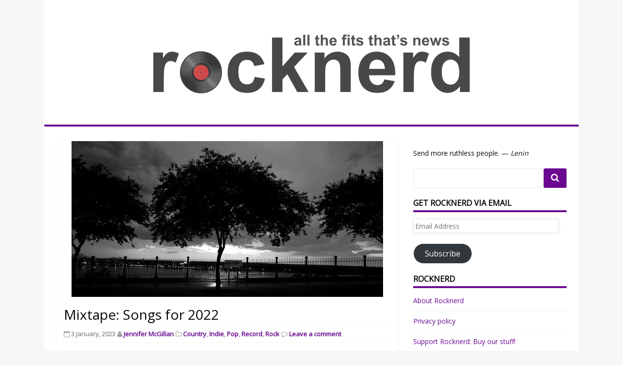

--- FILE ---
content_type: text/html; charset=UTF-8
request_url: https://rocknerd.co.uk/2023/01/03/mixtape-songs-for-2022/
body_size: 22949
content:
<!DOCTYPE html>
<html lang="en-GB">
<head>
<meta charset="UTF-8">
<meta name="viewport" content="width=device-width, initial-scale=1">
<link rel="profile" href="http://gmpg.org/xfn/11">
<link rel="pingback" href="https://rocknerd.co.uk/xmlrpc.php">

<title>Mixtape: Songs for 2022 &#8211; Rocknerd</title>
<meta name='robots' content='max-image-preview:large' />
<link rel='dns-prefetch' href='//secure.gravatar.com' />
<link rel='dns-prefetch' href='//stats.wp.com' />
<link rel='dns-prefetch' href='//fonts.googleapis.com' />
<link rel='dns-prefetch' href='//v0.wordpress.com' />
<link rel="alternate" type="application/rss+xml" title="Rocknerd &raquo; Feed" href="https://rocknerd.co.uk/feed/" />
<link rel="alternate" type="application/rss+xml" title="Rocknerd &raquo; Comments Feed" href="https://rocknerd.co.uk/comments/feed/" />
<link rel="alternate" type="application/rss+xml" title="Rocknerd &raquo; Mixtape: Songs for 2022 Comments Feed" href="https://rocknerd.co.uk/2023/01/03/mixtape-songs-for-2022/feed/" />
<link rel="alternate" title="oEmbed (JSON)" type="application/json+oembed" href="https://rocknerd.co.uk/wp-json/oembed/1.0/embed?url=https%3A%2F%2Frocknerd.co.uk%2F2023%2F01%2F03%2Fmixtape-songs-for-2022%2F" />
<link rel="alternate" title="oEmbed (XML)" type="text/xml+oembed" href="https://rocknerd.co.uk/wp-json/oembed/1.0/embed?url=https%3A%2F%2Frocknerd.co.uk%2F2023%2F01%2F03%2Fmixtape-songs-for-2022%2F&#038;format=xml" />
<style id='wp-img-auto-sizes-contain-inline-css' type='text/css'>
img:is([sizes=auto i],[sizes^="auto," i]){contain-intrinsic-size:3000px 1500px}
/*# sourceURL=wp-img-auto-sizes-contain-inline-css */
</style>
<style id='wp-emoji-styles-inline-css' type='text/css'>

	img.wp-smiley, img.emoji {
		display: inline !important;
		border: none !important;
		box-shadow: none !important;
		height: 1em !important;
		width: 1em !important;
		margin: 0 0.07em !important;
		vertical-align: -0.1em !important;
		background: none !important;
		padding: 0 !important;
	}
/*# sourceURL=wp-emoji-styles-inline-css */
</style>
<style id='wp-block-library-inline-css' type='text/css'>
:root{--wp-block-synced-color:#7a00df;--wp-block-synced-color--rgb:122,0,223;--wp-bound-block-color:var(--wp-block-synced-color);--wp-editor-canvas-background:#ddd;--wp-admin-theme-color:#007cba;--wp-admin-theme-color--rgb:0,124,186;--wp-admin-theme-color-darker-10:#006ba1;--wp-admin-theme-color-darker-10--rgb:0,107,160.5;--wp-admin-theme-color-darker-20:#005a87;--wp-admin-theme-color-darker-20--rgb:0,90,135;--wp-admin-border-width-focus:2px}@media (min-resolution:192dpi){:root{--wp-admin-border-width-focus:1.5px}}.wp-element-button{cursor:pointer}:root .has-very-light-gray-background-color{background-color:#eee}:root .has-very-dark-gray-background-color{background-color:#313131}:root .has-very-light-gray-color{color:#eee}:root .has-very-dark-gray-color{color:#313131}:root .has-vivid-green-cyan-to-vivid-cyan-blue-gradient-background{background:linear-gradient(135deg,#00d084,#0693e3)}:root .has-purple-crush-gradient-background{background:linear-gradient(135deg,#34e2e4,#4721fb 50%,#ab1dfe)}:root .has-hazy-dawn-gradient-background{background:linear-gradient(135deg,#faaca8,#dad0ec)}:root .has-subdued-olive-gradient-background{background:linear-gradient(135deg,#fafae1,#67a671)}:root .has-atomic-cream-gradient-background{background:linear-gradient(135deg,#fdd79a,#004a59)}:root .has-nightshade-gradient-background{background:linear-gradient(135deg,#330968,#31cdcf)}:root .has-midnight-gradient-background{background:linear-gradient(135deg,#020381,#2874fc)}:root{--wp--preset--font-size--normal:16px;--wp--preset--font-size--huge:42px}.has-regular-font-size{font-size:1em}.has-larger-font-size{font-size:2.625em}.has-normal-font-size{font-size:var(--wp--preset--font-size--normal)}.has-huge-font-size{font-size:var(--wp--preset--font-size--huge)}.has-text-align-center{text-align:center}.has-text-align-left{text-align:left}.has-text-align-right{text-align:right}.has-fit-text{white-space:nowrap!important}#end-resizable-editor-section{display:none}.aligncenter{clear:both}.items-justified-left{justify-content:flex-start}.items-justified-center{justify-content:center}.items-justified-right{justify-content:flex-end}.items-justified-space-between{justify-content:space-between}.screen-reader-text{border:0;clip-path:inset(50%);height:1px;margin:-1px;overflow:hidden;padding:0;position:absolute;width:1px;word-wrap:normal!important}.screen-reader-text:focus{background-color:#ddd;clip-path:none;color:#444;display:block;font-size:1em;height:auto;left:5px;line-height:normal;padding:15px 23px 14px;text-decoration:none;top:5px;width:auto;z-index:100000}html :where(.has-border-color){border-style:solid}html :where([style*=border-top-color]){border-top-style:solid}html :where([style*=border-right-color]){border-right-style:solid}html :where([style*=border-bottom-color]){border-bottom-style:solid}html :where([style*=border-left-color]){border-left-style:solid}html :where([style*=border-width]){border-style:solid}html :where([style*=border-top-width]){border-top-style:solid}html :where([style*=border-right-width]){border-right-style:solid}html :where([style*=border-bottom-width]){border-bottom-style:solid}html :where([style*=border-left-width]){border-left-style:solid}html :where(img[class*=wp-image-]){height:auto;max-width:100%}:where(figure){margin:0 0 1em}html :where(.is-position-sticky){--wp-admin--admin-bar--position-offset:var(--wp-admin--admin-bar--height,0px)}@media screen and (max-width:600px){html :where(.is-position-sticky){--wp-admin--admin-bar--position-offset:0px}}

/*# sourceURL=wp-block-library-inline-css */
</style><style id='global-styles-inline-css' type='text/css'>
:root{--wp--preset--aspect-ratio--square: 1;--wp--preset--aspect-ratio--4-3: 4/3;--wp--preset--aspect-ratio--3-4: 3/4;--wp--preset--aspect-ratio--3-2: 3/2;--wp--preset--aspect-ratio--2-3: 2/3;--wp--preset--aspect-ratio--16-9: 16/9;--wp--preset--aspect-ratio--9-16: 9/16;--wp--preset--color--black: #000000;--wp--preset--color--cyan-bluish-gray: #abb8c3;--wp--preset--color--white: #ffffff;--wp--preset--color--pale-pink: #f78da7;--wp--preset--color--vivid-red: #cf2e2e;--wp--preset--color--luminous-vivid-orange: #ff6900;--wp--preset--color--luminous-vivid-amber: #fcb900;--wp--preset--color--light-green-cyan: #7bdcb5;--wp--preset--color--vivid-green-cyan: #00d084;--wp--preset--color--pale-cyan-blue: #8ed1fc;--wp--preset--color--vivid-cyan-blue: #0693e3;--wp--preset--color--vivid-purple: #9b51e0;--wp--preset--gradient--vivid-cyan-blue-to-vivid-purple: linear-gradient(135deg,rgb(6,147,227) 0%,rgb(155,81,224) 100%);--wp--preset--gradient--light-green-cyan-to-vivid-green-cyan: linear-gradient(135deg,rgb(122,220,180) 0%,rgb(0,208,130) 100%);--wp--preset--gradient--luminous-vivid-amber-to-luminous-vivid-orange: linear-gradient(135deg,rgb(252,185,0) 0%,rgb(255,105,0) 100%);--wp--preset--gradient--luminous-vivid-orange-to-vivid-red: linear-gradient(135deg,rgb(255,105,0) 0%,rgb(207,46,46) 100%);--wp--preset--gradient--very-light-gray-to-cyan-bluish-gray: linear-gradient(135deg,rgb(238,238,238) 0%,rgb(169,184,195) 100%);--wp--preset--gradient--cool-to-warm-spectrum: linear-gradient(135deg,rgb(74,234,220) 0%,rgb(151,120,209) 20%,rgb(207,42,186) 40%,rgb(238,44,130) 60%,rgb(251,105,98) 80%,rgb(254,248,76) 100%);--wp--preset--gradient--blush-light-purple: linear-gradient(135deg,rgb(255,206,236) 0%,rgb(152,150,240) 100%);--wp--preset--gradient--blush-bordeaux: linear-gradient(135deg,rgb(254,205,165) 0%,rgb(254,45,45) 50%,rgb(107,0,62) 100%);--wp--preset--gradient--luminous-dusk: linear-gradient(135deg,rgb(255,203,112) 0%,rgb(199,81,192) 50%,rgb(65,88,208) 100%);--wp--preset--gradient--pale-ocean: linear-gradient(135deg,rgb(255,245,203) 0%,rgb(182,227,212) 50%,rgb(51,167,181) 100%);--wp--preset--gradient--electric-grass: linear-gradient(135deg,rgb(202,248,128) 0%,rgb(113,206,126) 100%);--wp--preset--gradient--midnight: linear-gradient(135deg,rgb(2,3,129) 0%,rgb(40,116,252) 100%);--wp--preset--font-size--small: 13px;--wp--preset--font-size--medium: 20px;--wp--preset--font-size--large: 36px;--wp--preset--font-size--x-large: 42px;--wp--preset--spacing--20: 0.44rem;--wp--preset--spacing--30: 0.67rem;--wp--preset--spacing--40: 1rem;--wp--preset--spacing--50: 1.5rem;--wp--preset--spacing--60: 2.25rem;--wp--preset--spacing--70: 3.38rem;--wp--preset--spacing--80: 5.06rem;--wp--preset--shadow--natural: 6px 6px 9px rgba(0, 0, 0, 0.2);--wp--preset--shadow--deep: 12px 12px 50px rgba(0, 0, 0, 0.4);--wp--preset--shadow--sharp: 6px 6px 0px rgba(0, 0, 0, 0.2);--wp--preset--shadow--outlined: 6px 6px 0px -3px rgb(255, 255, 255), 6px 6px rgb(0, 0, 0);--wp--preset--shadow--crisp: 6px 6px 0px rgb(0, 0, 0);}:where(.is-layout-flex){gap: 0.5em;}:where(.is-layout-grid){gap: 0.5em;}body .is-layout-flex{display: flex;}.is-layout-flex{flex-wrap: wrap;align-items: center;}.is-layout-flex > :is(*, div){margin: 0;}body .is-layout-grid{display: grid;}.is-layout-grid > :is(*, div){margin: 0;}:where(.wp-block-columns.is-layout-flex){gap: 2em;}:where(.wp-block-columns.is-layout-grid){gap: 2em;}:where(.wp-block-post-template.is-layout-flex){gap: 1.25em;}:where(.wp-block-post-template.is-layout-grid){gap: 1.25em;}.has-black-color{color: var(--wp--preset--color--black) !important;}.has-cyan-bluish-gray-color{color: var(--wp--preset--color--cyan-bluish-gray) !important;}.has-white-color{color: var(--wp--preset--color--white) !important;}.has-pale-pink-color{color: var(--wp--preset--color--pale-pink) !important;}.has-vivid-red-color{color: var(--wp--preset--color--vivid-red) !important;}.has-luminous-vivid-orange-color{color: var(--wp--preset--color--luminous-vivid-orange) !important;}.has-luminous-vivid-amber-color{color: var(--wp--preset--color--luminous-vivid-amber) !important;}.has-light-green-cyan-color{color: var(--wp--preset--color--light-green-cyan) !important;}.has-vivid-green-cyan-color{color: var(--wp--preset--color--vivid-green-cyan) !important;}.has-pale-cyan-blue-color{color: var(--wp--preset--color--pale-cyan-blue) !important;}.has-vivid-cyan-blue-color{color: var(--wp--preset--color--vivid-cyan-blue) !important;}.has-vivid-purple-color{color: var(--wp--preset--color--vivid-purple) !important;}.has-black-background-color{background-color: var(--wp--preset--color--black) !important;}.has-cyan-bluish-gray-background-color{background-color: var(--wp--preset--color--cyan-bluish-gray) !important;}.has-white-background-color{background-color: var(--wp--preset--color--white) !important;}.has-pale-pink-background-color{background-color: var(--wp--preset--color--pale-pink) !important;}.has-vivid-red-background-color{background-color: var(--wp--preset--color--vivid-red) !important;}.has-luminous-vivid-orange-background-color{background-color: var(--wp--preset--color--luminous-vivid-orange) !important;}.has-luminous-vivid-amber-background-color{background-color: var(--wp--preset--color--luminous-vivid-amber) !important;}.has-light-green-cyan-background-color{background-color: var(--wp--preset--color--light-green-cyan) !important;}.has-vivid-green-cyan-background-color{background-color: var(--wp--preset--color--vivid-green-cyan) !important;}.has-pale-cyan-blue-background-color{background-color: var(--wp--preset--color--pale-cyan-blue) !important;}.has-vivid-cyan-blue-background-color{background-color: var(--wp--preset--color--vivid-cyan-blue) !important;}.has-vivid-purple-background-color{background-color: var(--wp--preset--color--vivid-purple) !important;}.has-black-border-color{border-color: var(--wp--preset--color--black) !important;}.has-cyan-bluish-gray-border-color{border-color: var(--wp--preset--color--cyan-bluish-gray) !important;}.has-white-border-color{border-color: var(--wp--preset--color--white) !important;}.has-pale-pink-border-color{border-color: var(--wp--preset--color--pale-pink) !important;}.has-vivid-red-border-color{border-color: var(--wp--preset--color--vivid-red) !important;}.has-luminous-vivid-orange-border-color{border-color: var(--wp--preset--color--luminous-vivid-orange) !important;}.has-luminous-vivid-amber-border-color{border-color: var(--wp--preset--color--luminous-vivid-amber) !important;}.has-light-green-cyan-border-color{border-color: var(--wp--preset--color--light-green-cyan) !important;}.has-vivid-green-cyan-border-color{border-color: var(--wp--preset--color--vivid-green-cyan) !important;}.has-pale-cyan-blue-border-color{border-color: var(--wp--preset--color--pale-cyan-blue) !important;}.has-vivid-cyan-blue-border-color{border-color: var(--wp--preset--color--vivid-cyan-blue) !important;}.has-vivid-purple-border-color{border-color: var(--wp--preset--color--vivid-purple) !important;}.has-vivid-cyan-blue-to-vivid-purple-gradient-background{background: var(--wp--preset--gradient--vivid-cyan-blue-to-vivid-purple) !important;}.has-light-green-cyan-to-vivid-green-cyan-gradient-background{background: var(--wp--preset--gradient--light-green-cyan-to-vivid-green-cyan) !important;}.has-luminous-vivid-amber-to-luminous-vivid-orange-gradient-background{background: var(--wp--preset--gradient--luminous-vivid-amber-to-luminous-vivid-orange) !important;}.has-luminous-vivid-orange-to-vivid-red-gradient-background{background: var(--wp--preset--gradient--luminous-vivid-orange-to-vivid-red) !important;}.has-very-light-gray-to-cyan-bluish-gray-gradient-background{background: var(--wp--preset--gradient--very-light-gray-to-cyan-bluish-gray) !important;}.has-cool-to-warm-spectrum-gradient-background{background: var(--wp--preset--gradient--cool-to-warm-spectrum) !important;}.has-blush-light-purple-gradient-background{background: var(--wp--preset--gradient--blush-light-purple) !important;}.has-blush-bordeaux-gradient-background{background: var(--wp--preset--gradient--blush-bordeaux) !important;}.has-luminous-dusk-gradient-background{background: var(--wp--preset--gradient--luminous-dusk) !important;}.has-pale-ocean-gradient-background{background: var(--wp--preset--gradient--pale-ocean) !important;}.has-electric-grass-gradient-background{background: var(--wp--preset--gradient--electric-grass) !important;}.has-midnight-gradient-background{background: var(--wp--preset--gradient--midnight) !important;}.has-small-font-size{font-size: var(--wp--preset--font-size--small) !important;}.has-medium-font-size{font-size: var(--wp--preset--font-size--medium) !important;}.has-large-font-size{font-size: var(--wp--preset--font-size--large) !important;}.has-x-large-font-size{font-size: var(--wp--preset--font-size--x-large) !important;}
/*# sourceURL=global-styles-inline-css */
</style>

<style id='classic-theme-styles-inline-css' type='text/css'>
/*! This file is auto-generated */
.wp-block-button__link{color:#fff;background-color:#32373c;border-radius:9999px;box-shadow:none;text-decoration:none;padding:calc(.667em + 2px) calc(1.333em + 2px);font-size:1.125em}.wp-block-file__button{background:#32373c;color:#fff;text-decoration:none}
/*# sourceURL=/wp-includes/css/classic-themes.min.css */
</style>
<link rel='stylesheet' id='matata-style-css' href='https://rocknerd.co.uk/wp-content/themes/matata/style.css?ver=6.9' type='text/css' media='all' />
<link rel='stylesheet' id='matata_google_fonts-css' href='//fonts.googleapis.com/css?family=Open+Sans&#038;ver=6.9' type='text/css' media='all' />
<link rel='stylesheet' id='matata-fontawesome-css' href='https://rocknerd.co.uk/wp-content/themes/matata/fontawesome/css/font-awesome.css?ver=4.5.0' type='text/css' media='all' />
<link rel='stylesheet' id='jetpack-subscriptions-css' href='https://rocknerd.co.uk/wp-content/plugins/jetpack/_inc/build/subscriptions/subscriptions.min.css?ver=15.4' type='text/css' media='all' />
<link rel='stylesheet' id='sharedaddy-css' href='https://rocknerd.co.uk/wp-content/plugins/jetpack/modules/sharedaddy/sharing.css?ver=15.4' type='text/css' media='all' />
<link rel='stylesheet' id='social-logos-css' href='https://rocknerd.co.uk/wp-content/plugins/jetpack/_inc/social-logos/social-logos.min.css?ver=15.4' type='text/css' media='all' />
<link rel="https://api.w.org/" href="https://rocknerd.co.uk/wp-json/" /><link rel="alternate" title="JSON" type="application/json" href="https://rocknerd.co.uk/wp-json/wp/v2/posts/17549" /><link rel="EditURI" type="application/rsd+xml" title="RSD" href="https://rocknerd.co.uk/xmlrpc.php?rsd" />
<meta name="generator" content="WordPress 6.9" />
<link rel="canonical" href="https://rocknerd.co.uk/2023/01/03/mixtape-songs-for-2022/" />
<link rel='shortlink' href='https://wp.me/p3JAhN-4z3' />
	<style>img#wpstats{display:none}</style>
		<!-- Rocknerd Internal Styles --><style type="text/css">button,input[type="button"],input[type="reset"],input[type="submit"]{background: #6a0891;}
    #masthead nav{border-top: 4px solid #6a0891;}
    a{color: #6a0891;}
    .main-navigation li:hover > a,.main-navigation li.focus > a,.main-navigation .current_page_item > a,.main-navigation .current-menu-item > a,.main-navigation .current_page_ancestor > a,.main-navigation .current-menu-ancestor > a,.posts-navigation .nav-previous a,.posts-navigation .nav-next a,a.more-link,#comments .reply a {background-color: #6a0891;}
    .widget .widget-title{border-bottom: 4px solid #6a0891;}</style>
    <style type="text/css">.recentcomments a{display:inline !important;padding:0 !important;margin:0 !important;}</style>	<style type="text/css">
			.site-title,
		.site-description {
			position: absolute;
			clip: rect(1px, 1px, 1px, 1px);
		}
		</style>
	
<!-- Jetpack Open Graph Tags -->
<meta property="og:type" content="article" />
<meta property="og:title" content="Mixtape: Songs for 2022" />
<meta property="og:url" content="https://rocknerd.co.uk/2023/01/03/mixtape-songs-for-2022/" />
<meta property="og:description" content="Some of these are old. Some of them are new(ish). They are all songs I listened to, with varying levels of obsessiveness, at various times during 2022." />
<meta property="article:published_time" content="2023-01-03T00:05:29+00:00" />
<meta property="article:modified_time" content="2023-01-03T15:25:43+00:00" />
<meta property="og:site_name" content="Rocknerd" />
<meta property="og:image" content="https://rocknerd.co.uk/wp-content/uploads/2023/01/IMG_E2071-Playlists.jpg" />
<meta property="og:image:width" content="640" />
<meta property="og:image:height" content="320" />
<meta property="og:image:alt" content="" />
<meta property="og:locale" content="en_GB" />
<meta name="twitter:site" content="@davidgerard" />
<meta name="twitter:text:title" content="Mixtape: Songs for 2022" />
<meta name="twitter:image" content="https://rocknerd.co.uk/wp-content/uploads/2023/01/IMG_E2071-Playlists.jpg?w=640" />
<meta name="twitter:card" content="summary_large_image" />

<!-- End Jetpack Open Graph Tags -->
<link rel="icon" href="https://rocknerd.co.uk/wp-content/uploads/2016/08/cropped-rocknerd-icon-1-32x32.png" sizes="32x32" />
<link rel="icon" href="https://rocknerd.co.uk/wp-content/uploads/2016/08/cropped-rocknerd-icon-1-192x192.png" sizes="192x192" />
<link rel="apple-touch-icon" href="https://rocknerd.co.uk/wp-content/uploads/2016/08/cropped-rocknerd-icon-1-180x180.png" />
<meta name="msapplication-TileImage" content="https://rocknerd.co.uk/wp-content/uploads/2016/08/cropped-rocknerd-icon-1-270x270.png" />
		<style type="text/css" id="wp-custom-css">
			/*
Welcome to Custom CSS!

To learn how this works, see http://wp.me/PEmnE-Bt
*/
#masthead {
	text-align: center;
}

#colophon {
	visibility: hidden;
}

#site-info {
	font: "color: #000;";
}

.top-bar {
	visibility: hidden;
}

body {
	color: #070707;
}

.twitter-tweet {
	margin: 0 auto !important;}

.jetpack-video-wrapper {text-align: center;
    margin:auto;
    max-width:420px;
max-height:237px;}		</style>
		<link rel='stylesheet' id='jetpack-responsive-videos-css' href='https://rocknerd.co.uk/wp-content/plugins/jetpack/jetpack_vendor/automattic/jetpack-classic-theme-helper/dist/responsive-videos/responsive-videos.css?minify=false&#038;ver=4fbf400e55121e7e87cb' type='text/css' media='all' />
</head>

<body class="wp-singular post-template-default single single-post postid-17549 single-format-standard wp-theme-matata group-blog ">
<div id="page" class="site">
	<a class="skip-link screen-reader-text" href="#content">Skip to content</a>

	<header id="masthead" class="site-header" role="banner">
		<div class="top-bar clear">
			<div class="top-menu">
				<div class="menu"><ul>
<li class="page_item page-item-2"><a href="https://rocknerd.co.uk/about/">About Rocknerd</a></li>
<li class="page_item page-item-492"><a href="https://rocknerd.co.uk/privacy-policy/">Privacy policy</a></li>
<li class="page_item page-item-6890"><a href="https://rocknerd.co.uk/support-rocknerd-buy-our-stuff/">Support Rocknerd: Buy our stuff!</a></li>
</ul></div>
			</div>
					</div>
		<div class="site-branding">

						<a href="https://rocknerd.co.uk/" rel="home">
				<img src="https://rocknerd.co.uk/wp-content/uploads/2016/08/rocknerd-logo.svg_.png" width="750" height="180" alt="">
			</a>
			
			
							<p class="site-title"><a href="https://rocknerd.co.uk/" rel="home">Rocknerd</a></p>
							<p class="site-description">all the fits that&#039;s news</p>
					</div><!-- .site-branding -->

		<nav id="site-navigation" class="main-navigation" role="navigation">
			<button class="menu-toggle" aria-controls="primary-menu" aria-expanded="false"><i class="fa fa-list-ul fa-2x"></i></button>
					</nav><!-- #site-navigation -->
	</header><!-- #masthead -->

	<div id="content" class="site-content">

	<div id="primary" class="content-area">
		<main id="main" class="site-main" role="main">

		
<article id="post-17549" class="post-17549 post type-post status-publish format-standard has-post-thumbnail hentry category-country category-indie category-pop category-record category-rock tag-1649 tag-calexico tag-casey-neill tag-chapel-hart tag-dar-williams tag-emmylou-harris tag-hardy tag-iron-wine tag-john-fogerty tag-mixtape tag-peat-and-diesel tag-peter-cetera tag-phantom-planet tag-stray-kids tag-the-reindeer-section tag-the-war-on-drugs tag-wintersleep tag-year-end-round-ups">

	<img width="640" height="320" src="https://rocknerd.co.uk/wp-content/uploads/2023/01/IMG_E2071-Playlists.jpg" class="attachment-matata-featured size-matata-featured wp-post-image" alt="" decoding="async" fetchpriority="high" srcset="https://rocknerd.co.uk/wp-content/uploads/2023/01/IMG_E2071-Playlists.jpg 640w, https://rocknerd.co.uk/wp-content/uploads/2023/01/IMG_E2071-Playlists-300x150.jpg 300w" sizes="(max-width: 640px) 100vw, 640px" />
	<header class="entry-header">
		<h1 class="entry-title">Mixtape: Songs for 2022</h1>		<div class="entry-meta">
			<span class="posted-on"><i class="fa fa-calendar-o"></i> <time class="entry-date published" datetime="2023-01-03T00:05:29+00:00">3 January, 2023</time><time class="updated" datetime="2023-01-03T15:25:43+00:00">3 January, 2023</time></span> <span class="byline"><i class="fa fa-user"></i> <span class="author vcard"><a class="url fn n" href="https://rocknerd.co.uk/author/jennifer-mcgillan/">Jennifer McGillan</a></span></span> <span class="cat-links"><i class="fa fa-folder-o"></i> <a href="https://rocknerd.co.uk/category/country/" rel="category tag">Country</a>, <a href="https://rocknerd.co.uk/category/indie/" rel="category tag">Indie</a>, <a href="https://rocknerd.co.uk/category/pop/" rel="category tag">Pop</a>, <a href="https://rocknerd.co.uk/category/record/" rel="category tag">Record</a>, <a href="https://rocknerd.co.uk/category/rock/" rel="category tag">Rock</a></span> <span class="comments-link"><i class="fa fa-comment-o"></i> <a href="https://rocknerd.co.uk/2023/01/03/mixtape-songs-for-2022/#respond">Leave a comment</a></span>		</div><!-- .entry-meta -->
			</header><!-- .entry-header -->

	<div class="entry-content">
		<p>Some of these are old. Some of them are new(ish). They are all songs I listened to, with varying levels of obsessiveness, at various times during 2022.</p>
<p><em>Philadelphia Girl</em>, Casey Neill</p>
<p>The first time I saw Casey Neill he was opening for New Model Army in a tiny club in the East Village. After that I saw him at various other tiny clubs elsewhere in New York, and it was a delight each time. I am especially fond of this song because Philadelphia once had a jail and a court, with a real judge, in their football stadium; they booed Santa while throwing snowballs (and more) at him; and their city mascot is a giant orange muppet named <a href="https://www.nhl.com/flyers/fans/gritty">Gritty</a> that technically belongs to their hockey team.</p>
<div class="jetpack-video-wrapper"><span class="embed-youtube" style="text-align:center; display: block;"><iframe class="youtube-player" width="560" height="315" src="https://www.youtube.com/embed/XacolvgnRIU?version=3&#038;rel=1&#038;showsearch=0&#038;showinfo=1&#038;iv_load_policy=1&#038;fs=1&#038;hl=en-GB&#038;autohide=2&#038;wmode=transparent" allowfullscreen="true" style="border:0;" sandbox="allow-scripts allow-same-origin allow-popups allow-presentation allow-popups-to-escape-sandbox"></iframe></span></div>
<p><em>In Your Own Time</em>, Calexico and Iron &amp; Wine</p>
<p>Calexico and Iron &amp; Wine have done two collaborative albums; this song is from <em>Years to Burn, </em>which is the second one. It&#8217;s on my daily commute playlist and my writing playlist.</p>
<div class="jetpack-video-wrapper"><span class="embed-youtube" style="text-align:center; display: block;"><iframe class="youtube-player" width="560" height="315" src="https://www.youtube.com/embed/M1KVD5vOdQ4?version=3&#038;rel=1&#038;showsearch=0&#038;showinfo=1&#038;iv_load_policy=1&#038;fs=1&#038;hl=en-GB&#038;autohide=2&#038;wmode=transparent" allowfullscreen="true" style="border:0;" sandbox="allow-scripts allow-same-origin allow-popups allow-presentation allow-popups-to-escape-sandbox"></iframe></span></div>
<p><em>Rednecker</em>, Hardy</p>
<p>I have no claim to this song. I did grow up in the country but it was horse country. I do currently live in a small Southern college town where Hardy played one of the bigger student shows, and this song is a jolt of pure serotonin every time it comes up. I take great pleasure in singing along to <em>Raise hell praise Dale twelve in at Bristol</em> which is a line about NASCAR, a sport I don&#8217;t watch.</p>
<div class="jetpack-video-wrapper"><span class="embed-youtube" style="text-align:center; display: block;"><iframe loading="lazy" class="youtube-player" width="560" height="315" src="https://www.youtube.com/embed/Sn2RBKPMpU0?version=3&#038;rel=1&#038;showsearch=0&#038;showinfo=1&#038;iv_load_policy=1&#038;fs=1&#038;hl=en-GB&#038;autohide=2&#038;wmode=transparent" allowfullscreen="true" style="border:0;" sandbox="allow-scripts allow-same-origin allow-popups allow-presentation allow-popups-to-escape-sandbox"></iframe></span></div>
<p><em>Into the Shape of Your Heart,</em> Wintersleep</p>
<p>Wintersleep are Canadian; I once drove two days across Texas in order to see them live at SXSW. That whole period of my life sometimes feels like it happened to someone else, but this song is also in my daily commute mix and I crank it up every time it floats up in rotation.</p>
<div class="jetpack-video-wrapper"><span class="embed-youtube" style="text-align:center; display: block;"><iframe loading="lazy" class="youtube-player" width="560" height="315" src="https://www.youtube.com/embed/w6vtNou7ajQ?version=3&#038;rel=1&#038;showsearch=0&#038;showinfo=1&#038;iv_load_policy=1&#038;fs=1&#038;hl=en-GB&#038;autohide=2&#038;wmode=transparent" allowfullscreen="true" style="border:0;" sandbox="allow-scripts allow-same-origin allow-popups allow-presentation allow-popups-to-escape-sandbox"></iframe></span></div>
<p><em>My Island</em>, Peat and Diesel</p>
<p>Because I am currently landlocked and far from my native waters &#8211; which are, to be clear, not those around the Hebrides &#8211; and sometimes I meditate on the idea of New York being part of an international archipelago of many islands in multiple seas (credit to <a href="https://www.taoleighgoffe.com/">Dr. Tao Leigh Goffe</a> for this concept).</p>
<div class="jetpack-video-wrapper"><span class="embed-youtube" style="text-align:center; display: block;"><iframe loading="lazy" class="youtube-player" width="560" height="315" src="https://www.youtube.com/embed/EoLBnk05ris?version=3&#038;rel=1&#038;showsearch=0&#038;showinfo=1&#038;iv_load_policy=1&#038;fs=1&#038;hl=en-GB&#038;autohide=2&#038;wmode=transparent" allowfullscreen="true" style="border:0;" sandbox="allow-scripts allow-same-origin allow-popups allow-presentation allow-popups-to-escape-sandbox"></iframe></span></div>
<p><em>Only One (Big Black Delta Remix),</em> Phantom Planet</p>
<p>I have two different remixes of this song on my commute playlist but this one is my favorite.</p>
<div class="jetpack-video-wrapper"><span class="embed-youtube" style="text-align:center; display: block;"><iframe loading="lazy" class="youtube-player" width="560" height="315" src="https://www.youtube.com/embed/cwaGDaJ8_Z0?version=3&#038;rel=1&#038;showsearch=0&#038;showinfo=1&#038;iv_load_policy=1&#038;fs=1&#038;hl=en-GB&#038;autohide=2&#038;wmode=transparent" allowfullscreen="true" style="border:0;" sandbox="allow-scripts allow-same-origin allow-popups allow-presentation allow-popups-to-escape-sandbox"></iframe></span></div>
<p><em>Hot Rod Heart, </em>John Fogerty</p>
<p>I was going to do another 2400 mile drive this past summer, and then I didn&#8217;t, in the end, but I listened to this song a lot just the same. It has good trip-starting energy.</p>
<div class="jetpack-video-wrapper"><span class="embed-youtube" style="text-align:center; display: block;"><iframe loading="lazy" class="youtube-player" width="560" height="315" src="https://www.youtube.com/embed/9Q3ZQ2yQnQE?version=3&#038;rel=1&#038;showsearch=0&#038;showinfo=1&#038;iv_load_policy=1&#038;fs=1&#038;hl=en-GB&#038;autohide=2&#038;wmode=transparent" allowfullscreen="true" style="border:0;" sandbox="allow-scripts allow-same-origin allow-popups allow-presentation allow-popups-to-escape-sandbox"></iframe></span></div>
<p><em>You Can Have Him</em>, <em>Jolene</em>, Chapel Hart</p>
<p>Chapel Hart are from Mississippi, and were some of the breakout stars of America&#8217;s Got Talent this summer with this snappy comeback to Dolly Parton&#8217;s <em>Jolene</em>.</p>
<div class="jetpack-video-wrapper"><span class="embed-youtube" style="text-align:center; display: block;"><iframe loading="lazy" class="youtube-player" width="560" height="315" src="https://www.youtube.com/embed/lizBVO4MWFA?version=3&#038;rel=1&#038;showsearch=0&#038;showinfo=1&#038;iv_load_policy=1&#038;fs=1&#038;hl=en-GB&#038;autohide=2&#038;wmode=transparent" allowfullscreen="true" style="border:0;" sandbox="allow-scripts allow-same-origin allow-popups allow-presentation allow-popups-to-escape-sandbox"></iframe></span></div>
<p><em>Glory of Love, </em>Peter Cetera</p>
<p>I have, boggling even me, something like four different versions of this song on my regular playlist(s). Including a pop-punk version by New Found Glory that is both kind of whiny and elevates it out of the treacle it otherwise gets bogged down in, and one by The Letterman that has some neat harmonies but is somehow even more overwrought than the original. I like to listen to it to try and focus on the storytelling and ways the central theme (I am one man, who would fight, for your honor) could be flipped and stretched and turned inside out.</p>
<div class="jetpack-video-wrapper"><span class="embed-youtube" style="text-align:center; display: block;"><iframe loading="lazy" class="youtube-player" width="560" height="315" src="https://www.youtube.com/embed/1eQWdpWjXlk?version=3&#038;rel=1&#038;showsearch=0&#038;showinfo=1&#038;iv_load_policy=1&#038;fs=1&#038;hl=en-GB&#038;autohide=2&#038;wmode=transparent" allowfullscreen="true" style="border:0;" sandbox="allow-scripts allow-same-origin allow-popups allow-presentation allow-popups-to-escape-sandbox"></iframe></span></div>
<p><em>Iowa (Traveling, pt. 3), </em>Dar Williams</p>
<p>The third in the Traveling song cycle, each of which is more devastating than the last, this one is about when you decide to go home.</p>
<div class="jetpack-video-wrapper"><span class="embed-youtube" style="text-align:center; display: block;"><iframe loading="lazy" class="youtube-player" width="560" height="315" src="https://www.youtube.com/embed/Z6wnfDjz2mM?version=3&#038;rel=1&#038;showsearch=0&#038;showinfo=1&#038;iv_load_policy=1&#038;fs=1&#038;hl=en-GB&#038;autohide=2&#038;wmode=transparent" allowfullscreen="true" style="border:0;" sandbox="allow-scripts allow-same-origin allow-popups allow-presentation allow-popups-to-escape-sandbox"></iframe></span></div>
<p>See also: <em><a href="https://www.youtube.com/watch?v=2Zbj1lOa5Dw">Traveling Again</a> (Traveling pt. 1)</em> and <a href="https://www.youtube.com/watch?v=po_I76HitHs"><em>I Love, I Love (Traveling (pt. 2)</em></a></p>
<p><em>You Are My Joy</em>, The Reindeer Section</p>
<p>If I ever make a mixtape for the novel I am trying to write, this song will absolutely be on it.</p>
<div class="jetpack-video-wrapper"><span class="embed-youtube" style="text-align:center; display: block;"><iframe loading="lazy" class="youtube-player" width="560" height="315" src="https://www.youtube.com/embed/Dy9uzNKQeJo?version=3&#038;rel=1&#038;showsearch=0&#038;showinfo=1&#038;iv_load_policy=1&#038;fs=1&#038;hl=en-GB&#038;autohide=2&#038;wmode=transparent" allowfullscreen="true" style="border:0;" sandbox="allow-scripts allow-same-origin allow-popups allow-presentation allow-popups-to-escape-sandbox"></iframe></span></div>
<p><em>Goin&#8217; Back to Harlan,</em> Emmylou Harris</p>
<p>I recently had  the enormous joy of seeing Emmylou Harris live &#8211; it was my Christmas present to myself &#8211; and she was, of course, magnificent. She played a two hour set, including a significant chunk of <em>Red Dirt Girl </em>(2000), and also this one, which is from<em> Wrecking Ball </em>(1995).</p>
<div class="jetpack-video-wrapper"><span class="embed-youtube" style="text-align:center; display: block;"><iframe loading="lazy" class="youtube-player" width="560" height="315" src="https://www.youtube.com/embed/2sZdFJjnd3M?version=3&#038;rel=1&#038;showsearch=0&#038;showinfo=1&#038;iv_load_policy=1&#038;fs=1&#038;hl=en-GB&#038;autohide=2&#038;wmode=transparent" allowfullscreen="true" style="border:0;" sandbox="allow-scripts allow-same-origin allow-popups allow-presentation allow-popups-to-escape-sandbox"></iframe></span></div>
<p><em>I Don&#8217;t Live Here Anymore</em>, The War on Drugs</p>
<p>I am (eventually) going to write a whole post about how The War on Drugs has sunk little kitten claws into my brain, but until I corral those words, here is one of the songs I keep coming back to.</p>
<div class="jetpack-video-wrapper"><span class="embed-youtube" style="text-align:center; display: block;"><iframe loading="lazy" class="youtube-player" width="560" height="315" src="https://www.youtube.com/embed/fUgylH_-88Y?version=3&#038;rel=1&#038;showsearch=0&#038;showinfo=1&#038;iv_load_policy=1&#038;fs=1&#038;hl=en-GB&#038;autohide=2&#038;wmode=transparent" allowfullscreen="true" style="border:0;" sandbox="allow-scripts allow-same-origin allow-popups allow-presentation allow-popups-to-escape-sandbox"></iframe></span></div>
<p>And then, as a bonus round, in the category of &#8220;kitten claws in my brain,&#8221; here is the song that pulled me down the K-pop rabbit hole: <em>Back Door</em>, by Stray Kids.</p>
<div class="jetpack-video-wrapper"><span class="embed-youtube" style="text-align:center; display: block;"><iframe loading="lazy" class="youtube-player" width="560" height="315" src="https://www.youtube.com/embed/X-uJtV8ScYk?version=3&#038;rel=1&#038;showsearch=0&#038;showinfo=1&#038;iv_load_policy=1&#038;fs=1&#038;hl=en-GB&#038;autohide=2&#038;wmode=transparent" allowfullscreen="true" style="border:0;" sandbox="allow-scripts allow-same-origin allow-popups allow-presentation allow-popups-to-escape-sandbox"></iframe></span></div>
<div class="sharedaddy sd-sharing-enabled"><div class="robots-nocontent sd-block sd-social sd-social-icon-text sd-sharing"><h3 class="sd-title">Share this:</h3><div class="sd-content"><ul><li class="share-mastodon"><a rel="nofollow noopener noreferrer"
				data-shared="sharing-mastodon-17549"
				class="share-mastodon sd-button share-icon"
				href="https://rocknerd.co.uk/2023/01/03/mixtape-songs-for-2022/?share=mastodon"
				target="_blank"
				aria-labelledby="sharing-mastodon-17549"
				>
				<span id="sharing-mastodon-17549" hidden>Click to share on Mastodon (Opens in new window)</span>
				<span>Mastodon</span>
			</a></li><li class="share-bluesky"><a rel="nofollow noopener noreferrer"
				data-shared="sharing-bluesky-17549"
				class="share-bluesky sd-button share-icon"
				href="https://rocknerd.co.uk/2023/01/03/mixtape-songs-for-2022/?share=bluesky"
				target="_blank"
				aria-labelledby="sharing-bluesky-17549"
				>
				<span id="sharing-bluesky-17549" hidden>Click to share on Bluesky (Opens in new window)</span>
				<span>Bluesky</span>
			</a></li><li class="share-twitter"><a rel="nofollow noopener noreferrer"
				data-shared="sharing-twitter-17549"
				class="share-twitter sd-button share-icon"
				href="https://rocknerd.co.uk/2023/01/03/mixtape-songs-for-2022/?share=twitter"
				target="_blank"
				aria-labelledby="sharing-twitter-17549"
				>
				<span id="sharing-twitter-17549" hidden>Click to share on X (Opens in new window)</span>
				<span>X</span>
			</a></li><li class="share-facebook"><a rel="nofollow noopener noreferrer"
				data-shared="sharing-facebook-17549"
				class="share-facebook sd-button share-icon"
				href="https://rocknerd.co.uk/2023/01/03/mixtape-songs-for-2022/?share=facebook"
				target="_blank"
				aria-labelledby="sharing-facebook-17549"
				>
				<span id="sharing-facebook-17549" hidden>Click to share on Facebook (Opens in new window)</span>
				<span>Facebook</span>
			</a></li><li class="share-tumblr"><a rel="nofollow noopener noreferrer"
				data-shared="sharing-tumblr-17549"
				class="share-tumblr sd-button share-icon"
				href="https://rocknerd.co.uk/2023/01/03/mixtape-songs-for-2022/?share=tumblr"
				target="_blank"
				aria-labelledby="sharing-tumblr-17549"
				>
				<span id="sharing-tumblr-17549" hidden>Click to share on Tumblr (Opens in new window)</span>
				<span>Tumblr</span>
			</a></li><li class="share-reddit"><a rel="nofollow noopener noreferrer"
				data-shared="sharing-reddit-17549"
				class="share-reddit sd-button share-icon"
				href="https://rocknerd.co.uk/2023/01/03/mixtape-songs-for-2022/?share=reddit"
				target="_blank"
				aria-labelledby="sharing-reddit-17549"
				>
				<span id="sharing-reddit-17549" hidden>Click to share on Reddit (Opens in new window)</span>
				<span>Reddit</span>
			</a></li><li class="share-email"><a rel="nofollow noopener noreferrer"
				data-shared="sharing-email-17549"
				class="share-email sd-button share-icon"
				href="mailto:?subject=%5BShared%20Post%5D%20Mixtape%3A%20Songs%20for%202022&#038;body=https%3A%2F%2Frocknerd.co.uk%2F2023%2F01%2F03%2Fmixtape-songs-for-2022%2F&#038;share=email"
				target="_blank"
				aria-labelledby="sharing-email-17549"
				data-email-share-error-title="Do you have email set up?" data-email-share-error-text="If you&#039;re having problems sharing via email, you might not have email set up for your browser. You may need to create a new email yourself." data-email-share-nonce="1b4aca27e8" data-email-share-track-url="https://rocknerd.co.uk/2023/01/03/mixtape-songs-for-2022/?share=email">
				<span id="sharing-email-17549" hidden>Click to email a link to a friend (Opens in new window)</span>
				<span>Email</span>
			</a></li><li class="share-end"></li></ul></div></div></div>	</div><!-- .entry-content -->

	<footer class="entry-footer">
		<div class="entry-tags"><span class="tags-links"><i class="fa fa-tag"></i> <a href="https://rocknerd.co.uk/tag/2022/" rel="tag">2022</a>, <a href="https://rocknerd.co.uk/tag/calexico/" rel="tag">calexico</a>, <a href="https://rocknerd.co.uk/tag/casey-neill/" rel="tag">casey neill</a>, <a href="https://rocknerd.co.uk/tag/chapel-hart/" rel="tag">chapel hart</a>, <a href="https://rocknerd.co.uk/tag/dar-williams/" rel="tag">dar williams</a>, <a href="https://rocknerd.co.uk/tag/emmylou-harris/" rel="tag">emmylou harris</a>, <a href="https://rocknerd.co.uk/tag/hardy/" rel="tag">hardy</a>, <a href="https://rocknerd.co.uk/tag/iron-wine/" rel="tag">iron &amp; wine</a>, <a href="https://rocknerd.co.uk/tag/john-fogerty/" rel="tag">john fogerty</a>, <a href="https://rocknerd.co.uk/tag/mixtape/" rel="tag">mixtape</a>, <a href="https://rocknerd.co.uk/tag/peat-and-diesel/" rel="tag">peat and diesel</a>, <a href="https://rocknerd.co.uk/tag/peter-cetera/" rel="tag">peter cetera</a>, <a href="https://rocknerd.co.uk/tag/phantom-planet/" rel="tag">phantom planet</a>, <a href="https://rocknerd.co.uk/tag/stray-kids/" rel="tag">stray kids</a>, <a href="https://rocknerd.co.uk/tag/the-reindeer-section/" rel="tag">the reindeer section</a>, <a href="https://rocknerd.co.uk/tag/the-war-on-drugs/" rel="tag">the war on drugs</a>, <a href="https://rocknerd.co.uk/tag/wintersleep/" rel="tag">wintersleep</a>, <a href="https://rocknerd.co.uk/tag/year-end-round-ups/" rel="tag">year end round ups</a></span></div>	</footer><!-- .entry-footer -->
</article><!-- #post-## -->

	<nav class="navigation post-navigation" aria-label="Posts">
		<h2 class="screen-reader-text">Post navigation</h2>
		<div class="nav-links"><div class="nav-previous"><a href="https://rocknerd.co.uk/2022/12/29/rm-indigo-2022/" rel="prev">RM: Indigo (2022).</a></div><div class="nav-next"><a href="https://rocknerd.co.uk/2023/01/06/late-night-listening-surely-travel-2022-status-non-status/" rel="next">Late Night Listening: Status/Non-Status: Surely Travel (2022).</a></div></div>
	</nav>

	<div id="respond" class="comment-respond">
		<h3 id="reply-title" class="comment-reply-title">Leave a Reply</h3><form action="https://rocknerd.co.uk/wp-comments-post.php" method="post" id="commentform" class="comment-form"><p class="comment-notes"><span id="email-notes">Your email address will not be published.</span> <span class="required-field-message">Required fields are marked <span class="required">*</span></span></p><p class="comment-form-comment"><label for="comment">Comment <span class="required">*</span></label> <textarea id="comment" name="comment" cols="45" rows="8" maxlength="65525" required></textarea></p><p class="comment-form-author"><label for="author">Name <span class="required">*</span></label> <input id="author" name="author" type="text" value="" size="30" maxlength="245" autocomplete="name" required /></p>
<p class="comment-form-email"><label for="email">Email <span class="required">*</span></label> <input id="email" name="email" type="email" value="" size="30" maxlength="100" aria-describedby="email-notes" autocomplete="email" required /></p>
<p class="comment-form-url"><label for="url">Website</label> <input id="url" name="url" type="url" value="" size="30" maxlength="200" autocomplete="url" /></p>
<p class="comment-subscription-form"><input type="checkbox" name="subscribe_comments" id="subscribe_comments" value="subscribe" style="width: auto; -moz-appearance: checkbox; -webkit-appearance: checkbox;" /> <label class="subscribe-label" id="subscribe-label" for="subscribe_comments">Notify me of follow-up comments by email.</label></p><p class="comment-subscription-form"><input type="checkbox" name="subscribe_blog" id="subscribe_blog" value="subscribe" style="width: auto; -moz-appearance: checkbox; -webkit-appearance: checkbox;" /> <label class="subscribe-label" id="subscribe-blog-label" for="subscribe_blog">Notify me of new posts by email.</label></p><p class="form-submit"><input name="submit" type="submit" id="submit" class="submit" value="Post Comment" /> <input type='hidden' name='comment_post_ID' value='17549' id='comment_post_ID' />
<input type='hidden' name='comment_parent' id='comment_parent' value='0' />
</p><p style="display: none;"><input type="hidden" id="akismet_comment_nonce" name="akismet_comment_nonce" value="c3fdd0a87b" /></p><p style="display: none !important;" class="akismet-fields-container" data-prefix="ak_"><label>&#916;<textarea name="ak_hp_textarea" cols="45" rows="8" maxlength="100"></textarea></label><input type="hidden" id="ak_js_1" name="ak_js" value="22"/><script>document.getElementById( "ak_js_1" ).setAttribute( "value", ( new Date() ).getTime() );</script></p></form>	</div><!-- #respond -->
	<p class="akismet_comment_form_privacy_notice">This site uses Akismet to reduce spam. <a href="https://akismet.com/privacy/" target="_blank" rel="nofollow noopener">Learn how your comment data is processed.</a></p>
		</main><!-- #main -->
	</div><!-- #primary -->


<aside id="secondary" class="widget-area" role="complementary">
	<section id="endo_wrc_widget-2" class="widget widget_endo_wrc_widget"><p>Send more ruthless people. — <i>Lenin </i></p>
</section><section id="search-2" class="widget widget_search"><form action="https://rocknerd.co.uk/" method="get">

	<button class="search-icon" type="submit"></button>
	<div class="search-wrap"><input type="text" placeholder="" name="s"></div>	
	
</form> </section><section id="blog_subscription-2" class="widget widget_blog_subscription jetpack_subscription_widget"><h2 class="widget-title">Get Rocknerd via email</h2>
			<div class="wp-block-jetpack-subscriptions__container">
			<form action="#" method="post" accept-charset="utf-8" id="subscribe-blog-blog_subscription-2"
				data-blog="55193255"
				data-post_access_level="everybody" >
									<p id="subscribe-email">
						<label id="jetpack-subscribe-label"
							class="screen-reader-text"
							for="subscribe-field-blog_subscription-2">
							Email Address						</label>
						<input type="email" name="email" autocomplete="email" required="required"
																					value=""
							id="subscribe-field-blog_subscription-2"
							placeholder="Email Address"
						/>
					</p>

					<p id="subscribe-submit"
											>
						<input type="hidden" name="action" value="subscribe"/>
						<input type="hidden" name="source" value="https://rocknerd.co.uk/2023/01/03/mixtape-songs-for-2022/"/>
						<input type="hidden" name="sub-type" value="widget"/>
						<input type="hidden" name="redirect_fragment" value="subscribe-blog-blog_subscription-2"/>
						<input type="hidden" id="_wpnonce" name="_wpnonce" value="05cd90a34b" /><input type="hidden" name="_wp_http_referer" value="/2023/01/03/mixtape-songs-for-2022/" />						<button type="submit"
															class="wp-block-button__link"
																					name="jetpack_subscriptions_widget"
						>
							Subscribe						</button>
					</p>
							</form>
						</div>
			
</section><section id="pages-2" class="widget widget_pages"><h2 class="widget-title">Rocknerd</h2>
			<ul>
				<li class="page_item page-item-2"><a href="https://rocknerd.co.uk/about/">About Rocknerd</a></li>
<li class="page_item page-item-492"><a href="https://rocknerd.co.uk/privacy-policy/">Privacy policy</a></li>
<li class="page_item page-item-6890"><a href="https://rocknerd.co.uk/support-rocknerd-buy-our-stuff/">Support Rocknerd: Buy our stuff!</a></li>
			</ul>

			</section><section id="text-195725621" class="widget widget_text"><h2 class="widget-title">Love us!</h2>			<div class="textwidget"><table border=0 width=100%><tr><td align=left><form name="_xclick" action="https://www.paypal.com/cgi-bin/webscr" method="post">
<input type="hidden" name="cmd" value="_xclick">
<input type="hidden" name="business" value="arkady.rose@gmail.com">
<input type="hidden" name="item_name" value="Donation to Rocknerd">
<input type="hidden" name="currency_code" value="GBP">
<input type="image" src="https://www.paypal.com/en_GB/i/btn/btn_donate_LG.gif" border="0" name="submit" alt="Donate to Rocknerd with PayPal" title="Donate to Rocknerd with PayPal">
</form></td><td align=right><a href='https://ko-fi.com/A1529D5' target='_blank'><img height='36'  style='border:0px;height:36px;' src='https://rocknerd.co.uk/wp-content/uploads/2016/08/kofi5.png' border='0' alt='Buy Me a Coffee at ko-fi.com' /></a> </td></tr></table>
<center>
<a href="https://www.patreon.com/bePatron?u=8420236" data-patreon-widget-type="become-patron-button">Become a Patron!</a><script async src="https://c6.patreon.com/becomePatronButton.bundle.js"></script>
</center>

<a href="https://circumstances.run/@davidgerard" rel="me">Come say hi on Mastodon</a></div>
		</section><section id="tag_cloud-3" class="widget widget_tag_cloud"><h2 class="widget-title">Tags</h2><div class="tagcloud"><a href="https://rocknerd.co.uk/tag/alan-vega/" class="tag-cloud-link tag-link-136 tag-link-position-1" style="font-size: 9.1807228915663pt;" aria-label="alan vega (6 items)">alan vega</a>
<a href="https://rocknerd.co.uk/tag/andrew-hickey/" class="tag-cloud-link tag-link-797 tag-link-position-2" style="font-size: 12.385542168675pt;" aria-label="andrew hickey (10 items)">andrew hickey</a>
<a href="https://rocknerd.co.uk/tag/apple/" class="tag-cloud-link tag-link-359 tag-link-position-3" style="font-size: 9.1807228915663pt;" aria-label="apple (6 items)">apple</a>
<a href="https://rocknerd.co.uk/tag/audio-woo/" class="tag-cloud-link tag-link-357 tag-link-position-4" style="font-size: 17.10843373494pt;" aria-label="audio woo (20 items)">audio woo</a>
<a href="https://rocknerd.co.uk/tag/b-side/" class="tag-cloud-link tag-link-1628 tag-link-position-5" style="font-size: 9.1807228915663pt;" aria-label="b-side (6 items)">b-side</a>
<a href="https://rocknerd.co.uk/tag/bandcamp/" class="tag-cloud-link tag-link-116 tag-link-position-6" style="font-size: 11.710843373494pt;" aria-label="bandcamp (9 items)">bandcamp</a>
<a href="https://rocknerd.co.uk/tag/beatles/" class="tag-cloud-link tag-link-397 tag-link-position-7" style="font-size: 14.240963855422pt;" aria-label="beatles (13 items)">beatles</a>
<a href="https://rocknerd.co.uk/tag/bitcoin/" class="tag-cloud-link tag-link-314 tag-link-position-8" style="font-size: 13.566265060241pt;" aria-label="bitcoin (12 items)">bitcoin</a>
<a href="https://rocknerd.co.uk/tag/bittorrent/" class="tag-cloud-link tag-link-1044 tag-link-position-9" style="font-size: 9.1807228915663pt;" aria-label="bittorrent (6 items)">bittorrent</a>
<a href="https://rocknerd.co.uk/tag/blockchain/" class="tag-cloud-link tag-link-317 tag-link-position-10" style="font-size: 22pt;" aria-label="blockchain (40 items)">blockchain</a>
<a href="https://rocknerd.co.uk/tag/boy-harsher/" class="tag-cloud-link tag-link-323 tag-link-position-11" style="font-size: 9.1807228915663pt;" aria-label="Boy Harsher (6 items)">Boy Harsher</a>
<a href="https://rocknerd.co.uk/tag/cabaret-voltaire/" class="tag-cloud-link tag-link-864 tag-link-position-12" style="font-size: 9.1807228915663pt;" aria-label="cabaret voltaire (6 items)">cabaret voltaire</a>
<a href="https://rocknerd.co.uk/tag/deerful/" class="tag-cloud-link tag-link-98 tag-link-position-13" style="font-size: 9.1807228915663pt;" aria-label="deerful (6 items)">deerful</a>
<a href="https://rocknerd.co.uk/tag/denuvo/" class="tag-cloud-link tag-link-950 tag-link-position-14" style="font-size: 10.867469879518pt;" aria-label="denuvo (8 items)">denuvo</a>
<a href="https://rocknerd.co.uk/tag/diy/" class="tag-cloud-link tag-link-90 tag-link-position-15" style="font-size: 9.1807228915663pt;" aria-label="diy (6 items)">diy</a>
<a href="https://rocknerd.co.uk/tag/drm/" class="tag-cloud-link tag-link-523 tag-link-position-16" style="font-size: 18.120481927711pt;" aria-label="DRM (23 items)">DRM</a>
<a href="https://rocknerd.co.uk/tag/elizabeth-sandifer/" class="tag-cloud-link tag-link-195 tag-link-position-17" style="font-size: 10.867469879518pt;" aria-label="elizabeth sandifer (8 items)">elizabeth sandifer</a>
<a href="https://rocknerd.co.uk/tag/facebook/" class="tag-cloud-link tag-link-961 tag-link-position-18" style="font-size: 10.024096385542pt;" aria-label="facebook (7 items)">facebook</a>
<a href="https://rocknerd.co.uk/tag/imogen-heap/" class="tag-cloud-link tag-link-313 tag-link-position-19" style="font-size: 8pt;" aria-label="imogen heap (5 items)">imogen heap</a>
<a href="https://rocknerd.co.uk/tag/internet-archive/" class="tag-cloud-link tag-link-843 tag-link-position-20" style="font-size: 9.1807228915663pt;" aria-label="Internet Archive (6 items)">Internet Archive</a>
<a href="https://rocknerd.co.uk/tag/itunes/" class="tag-cloud-link tag-link-257 tag-link-position-21" style="font-size: 11.710843373494pt;" aria-label="itunes (9 items)">itunes</a>
<a href="https://rocknerd.co.uk/tag/joy-division/" class="tag-cloud-link tag-link-232 tag-link-position-22" style="font-size: 9.1807228915663pt;" aria-label="joy division (6 items)">joy division</a>
<a href="https://rocknerd.co.uk/tag/kim-dotcom/" class="tag-cloud-link tag-link-483 tag-link-position-23" style="font-size: 10.867469879518pt;" aria-label="kim dotcom (8 items)">kim dotcom</a>
<a href="https://rocknerd.co.uk/tag/klf/" class="tag-cloud-link tag-link-173 tag-link-position-24" style="font-size: 9.1807228915663pt;" aria-label="klf (6 items)">klf</a>
<a href="https://rocknerd.co.uk/tag/new-order/" class="tag-cloud-link tag-link-190 tag-link-position-25" style="font-size: 13.060240963855pt;" aria-label="new order (11 items)">new order</a>
<a href="https://rocknerd.co.uk/tag/nirvana/" class="tag-cloud-link tag-link-208 tag-link-position-26" style="font-size: 8pt;" aria-label="nirvana (5 items)">nirvana</a>
<a href="https://rocknerd.co.uk/tag/party-fears/" class="tag-cloud-link tag-link-1133 tag-link-position-27" style="font-size: 15.084337349398pt;" aria-label="party fears (15 items)">party fears</a>
<a href="https://rocknerd.co.uk/tag/riaa/" class="tag-cloud-link tag-link-156 tag-link-position-28" style="font-size: 13.060240963855pt;" aria-label="riaa (11 items)">riaa</a>
<a href="https://rocknerd.co.uk/tag/severed-heads/" class="tag-cloud-link tag-link-215 tag-link-position-29" style="font-size: 13.566265060241pt;" aria-label="Severed Heads (12 items)">Severed Heads</a>
<a href="https://rocknerd.co.uk/tag/soundcloud/" class="tag-cloud-link tag-link-596 tag-link-position-30" style="font-size: 11.710843373494pt;" aria-label="soundcloud (9 items)">soundcloud</a>
<a href="https://rocknerd.co.uk/tag/spotify/" class="tag-cloud-link tag-link-270 tag-link-position-31" style="font-size: 22pt;" aria-label="spotify (40 items)">spotify</a>
<a href="https://rocknerd.co.uk/tag/spray/" class="tag-cloud-link tag-link-105 tag-link-position-32" style="font-size: 8pt;" aria-label="spray (5 items)">spray</a>
<a href="https://rocknerd.co.uk/tag/the-fall/" class="tag-cloud-link tag-link-87 tag-link-position-33" style="font-size: 10.867469879518pt;" aria-label="The Fall (8 items)">The Fall</a>
<a href="https://rocknerd.co.uk/tag/the-pirate-bay/" class="tag-cloud-link tag-link-901 tag-link-position-34" style="font-size: 10.024096385542pt;" aria-label="the pirate bay (7 items)">the pirate bay</a>
<a href="https://rocknerd.co.uk/tag/the-quietus/" class="tag-cloud-link tag-link-103 tag-link-position-35" style="font-size: 10.867469879518pt;" aria-label="the quietus (8 items)">the quietus</a>
<a href="https://rocknerd.co.uk/tag/the-rolling-stones/" class="tag-cloud-link tag-link-65 tag-link-position-36" style="font-size: 8pt;" aria-label="the rolling stones (5 items)">the rolling stones</a>
<a href="https://rocknerd.co.uk/tag/tidal/" class="tag-cloud-link tag-link-154 tag-link-position-37" style="font-size: 9.1807228915663pt;" aria-label="tidal (6 items)">tidal</a>
<a href="https://rocknerd.co.uk/tag/tism/" class="tag-cloud-link tag-link-368 tag-link-position-38" style="font-size: 10.867469879518pt;" aria-label="tism (8 items)">tism</a>
<a href="https://rocknerd.co.uk/tag/universal/" class="tag-cloud-link tag-link-366 tag-link-position-39" style="font-size: 11.710843373494pt;" aria-label="universal (9 items)">universal</a>
<a href="https://rocknerd.co.uk/tag/vortex/" class="tag-cloud-link tag-link-1132 tag-link-position-40" style="font-size: 9.1807228915663pt;" aria-label="vortex (6 items)">vortex</a>
<a href="https://rocknerd.co.uk/tag/what-the/" class="tag-cloud-link tag-link-263 tag-link-position-41" style="font-size: 8pt;" aria-label="what the (5 items)">what the</a>
<a href="https://rocknerd.co.uk/tag/who-makes-the-nazis/" class="tag-cloud-link tag-link-1006 tag-link-position-42" style="font-size: 10.867469879518pt;" aria-label="who makes the nazis (8 items)">who makes the nazis</a>
<a href="https://rocknerd.co.uk/tag/wikipedia/" class="tag-cloud-link tag-link-235 tag-link-position-43" style="font-size: 13.060240963855pt;" aria-label="wikipedia (11 items)">wikipedia</a>
<a href="https://rocknerd.co.uk/tag/youtube/" class="tag-cloud-link tag-link-155 tag-link-position-44" style="font-size: 16.096385542169pt;" aria-label="youtube (17 items)">youtube</a>
<a href="https://rocknerd.co.uk/tag/zines/" class="tag-cloud-link tag-link-209 tag-link-position-45" style="font-size: 15.084337349398pt;" aria-label="zines (15 items)">zines</a></div>
</section><section id="categories-128437131" class="widget widget_categories"><h2 class="widget-title">Categories</h2>
			<ul>
					<li class="cat-item cat-item-24"><a href="https://rocknerd.co.uk/category/audio/">Audio</a> (87)
</li>
	<li class="cat-item cat-item-86"><a href="https://rocknerd.co.uk/category/classical/">Classical</a> (18)
</li>
	<li class="cat-item cat-item-1624"><a href="https://rocknerd.co.uk/category/comedy/">Comedy</a> (1)
</li>
	<li class="cat-item cat-item-10"><a href="https://rocknerd.co.uk/category/country/">Country</a> (9)
</li>
	<li class="cat-item cat-item-9"><a href="https://rocknerd.co.uk/category/dance/">Dance</a> (63)
</li>
	<li class="cat-item cat-item-25"><a href="https://rocknerd.co.uk/category/drugs/">Drugs</a> (20)
</li>
	<li class="cat-item cat-item-8"><a href="https://rocknerd.co.uk/category/esoterica/">Esoterica</a> (65)
</li>
	<li class="cat-item cat-item-12"><a href="https://rocknerd.co.uk/category/film/">Film</a> (72)
</li>
	<li class="cat-item cat-item-26"><a href="https://rocknerd.co.uk/category/games/">Games</a> (27)
</li>
	<li class="cat-item cat-item-13"><a href="https://rocknerd.co.uk/category/goth/">Goth</a> (59)
</li>
	<li class="cat-item cat-item-20"><a href="https://rocknerd.co.uk/category/indie/">Indie</a> (124)
</li>
	<li class="cat-item cat-item-22"><a href="https://rocknerd.co.uk/category/industrial/">Industrial</a> (143)
</li>
	<li class="cat-item cat-item-4"><a href="https://rocknerd.co.uk/category/industry/">Industry</a> (150)
</li>
	<li class="cat-item cat-item-615"><a href="https://rocknerd.co.uk/category/interview/">Interview</a> (4)
</li>
	<li class="cat-item cat-item-14"><a href="https://rocknerd.co.uk/category/jazz/">Jazz</a> (8)
</li>
	<li class="cat-item cat-item-207"><a href="https://rocknerd.co.uk/category/links/">Links</a> (177)
</li>
	<li class="cat-item cat-item-5"><a href="https://rocknerd.co.uk/category/live/">Live</a> (81)
</li>
	<li class="cat-item cat-item-15"><a href="https://rocknerd.co.uk/category/media/">Media</a> (25)
</li>
	<li class="cat-item cat-item-23"><a href="https://rocknerd.co.uk/category/metal/">Metal</a> (41)
</li>
	<li class="cat-item cat-item-6"><a href="https://rocknerd.co.uk/category/mp3/">mp3</a> (146)
</li>
	<li class="cat-item cat-item-27"><a href="https://rocknerd.co.uk/category/musician/">Musician</a> (87)
</li>
	<li class="cat-item cat-item-206"><a href="https://rocknerd.co.uk/category/opinion/">Opinion</a> (80)
</li>
	<li class="cat-item cat-item-16"><a href="https://rocknerd.co.uk/category/pop/">Pop</a> (150)
</li>
	<li class="cat-item cat-item-83"><a href="https://rocknerd.co.uk/category/post-punk/">Post-Punk</a> (117)
</li>
	<li class="cat-item cat-item-1147"><a href="https://rocknerd.co.uk/category/prog/">Prog</a> (38)
</li>
	<li class="cat-item cat-item-84"><a href="https://rocknerd.co.uk/category/punk/">Punk</a> (88)
</li>
	<li class="cat-item cat-item-17"><a href="https://rocknerd.co.uk/category/r-n-b/">R&#039;n&#039;B</a> (30)
</li>
	<li class="cat-item cat-item-1287"><a href="https://rocknerd.co.uk/category/radio/">Radio</a> (16)
</li>
	<li class="cat-item cat-item-18"><a href="https://rocknerd.co.uk/category/record/">Record</a> (297)
</li>
	<li class="cat-item cat-item-21"><a href="https://rocknerd.co.uk/category/rock/">Rock</a> (95)
</li>
	<li class="cat-item cat-item-3"><a href="https://rocknerd.co.uk/category/rocknerd/">Rocknerd</a> (52)
</li>
	<li class="cat-item cat-item-11"><a href="https://rocknerd.co.uk/category/sex/">Sex</a> (5)
</li>
	<li class="cat-item cat-item-675"><a href="https://rocknerd.co.uk/category/television/">Television</a> (17)
</li>
	<li class="cat-item cat-item-19"><a href="https://rocknerd.co.uk/category/theatre/">Theatre</a> (5)
</li>
	<li class="cat-item cat-item-29"><a href="https://rocknerd.co.uk/category/writing/">Writing</a> (142)
</li>
	<li class="cat-item cat-item-28"><a href="https://rocknerd.co.uk/category/rights/">Your rights</a> (83)
</li>
			</ul>

			</section><section id="linkcat-2" class="widget widget_links"><h2 class="widget-title">Quick links</h2>
	<ul class='xoxo blogroll'>
<li><a href="http://arkadyrose.deviantart.com/">Arkady Rose</a></li>
<li><a href="http://blackeyerecords.blogspot.com/" title="Cousin Creep&#8217;s late &#8217;80s Australian indie rock noise blog">Black Eye Records Jukebox</a></li>
<li><a href="http://davidgerard.co.uk/" title="David Gerard">David Gerard</a></li>
<li><a href="http://www.i94bar.com/" title="The premier rock&#8217;n&#8217;roll e-zine from Australia.">I-94 Bar</a></li>
<li><a href="http://www.levlafayette.com/">Lev Lafayette</a></li>
<li><a href="http://jovialfellow.blogspot.com/" title="Ms .45&#8217;s mp3/bureaucratic/gaming blog">Martin Scorsese Is Really Quite A Jovial Fellow</a></li>
<li><a href="http://davidgerard.co.uk/pf/" title="Archive of scanned back issues">Party Fears World Service</a></li>
<li><a href="http://pigmeat.customer.netspace.net.au/zines.html" title="A place of extraordinary magnitude.">Pig Meat</a></li>
<li><a href="http://movie-reviews.com.au/" title="For everyone who missed them.">Sandro&#8217;s movie reviews</a></li>

	</ul>
</section>
<section id="recent-comments-2" class="widget widget_recent_comments"><h2 class="widget-title">Recent comments</h2><ul id="recentcomments"><li class="recentcomments"><span class="comment-author-link">Keithie.</span> on <a href="https://rocknerd.co.uk/2018/02/19/king-trigger-the-river-1982/comment-page-1/#comment-307310">King Trigger: The River (1982).</a></li><li class="recentcomments"><span class="comment-author-link">John O</span> on <a href="https://rocknerd.co.uk/2023/09/14/sigue-sigue-sputnik-flaunt-it-the-most-mid-album-of-1986/comment-page-1/#comment-305360">Sigue Sigue Sputnik: Flaunt It. The most mid album of 1986.</a></li><li class="recentcomments"><span class="comment-author-link"><a href="https://rocknerd.co.uk" class="url" rel="ugc">Angkan</a></span> on <a href="https://rocknerd.co.uk/2016/05/29/my-problematic-favourite-william-s-burroughs/comment-page-1/#comment-304359">My problematic favourite: William S. Burroughs.</a></li><li class="recentcomments"><span class="comment-author-link">James Wilcox</span> on <a href="https://rocknerd.co.uk/2016/10/13/theodor-adorno-of-the-frankfurt-school-wrote-all-the-beatles-songs-as-a-cultural-marxist-assault-on-america-possibly/comment-page-1/#comment-302498">Theodor Adorno wrote all the Beatles&#8217; songs as a Cultural Marxist assault on America. Possibly.</a></li><li class="recentcomments"><span class="comment-author-link">OllieBaba</span> on <a href="https://rocknerd.co.uk/2016/10/13/theodor-adorno-of-the-frankfurt-school-wrote-all-the-beatles-songs-as-a-cultural-marxist-assault-on-america-possibly/comment-page-1/#comment-302139">Theodor Adorno wrote all the Beatles&#8217; songs as a Cultural Marxist assault on America. Possibly.</a></li><li class="recentcomments"><span class="comment-author-link">Nicky D</span> on <a href="https://rocknerd.co.uk/2018/11/10/andrew-hickey-a-history-of-rock-music-in-500-songs-subscribe-to-this-podcast-now/comment-page-1/#comment-300714">Andrew Hickey: A History of Rock Music in 500 Songs. Subscribe to this podcast now.</a></li><li class="recentcomments"><span class="comment-author-link">jeff</span> on <a href="https://rocknerd.co.uk/2016/11/02/death-in-rome-max-martin-did-nothing-wrong-and-the-touchier-aspects-of-neofolk/comment-page-1/#comment-297613">Death in Rome: Max Martin did nothing wrong. And the touchier aspects of neofolk.</a></li><li class="recentcomments"><span class="comment-author-link">Dexter Haven</span> on <a href="https://rocknerd.co.uk/2016/10/13/theodor-adorno-of-the-frankfurt-school-wrote-all-the-beatles-songs-as-a-cultural-marxist-assault-on-america-possibly/comment-page-1/#comment-295758">Theodor Adorno wrote all the Beatles&#8217; songs as a Cultural Marxist assault on America. Possibly.</a></li><li class="recentcomments"><span class="comment-author-link">Jim summer</span> on <a href="https://rocknerd.co.uk/2018/11/10/andrew-hickey-a-history-of-rock-music-in-500-songs-subscribe-to-this-podcast-now/comment-page-1/#comment-290724">Andrew Hickey: A History of Rock Music in 500 Songs. Subscribe to this podcast now.</a></li><li class="recentcomments"><span class="comment-author-link">Austin George Loomis</span> on <a href="https://rocknerd.co.uk/2024/06/30/placebo-bristol-amphitheatre-29th-june-2024/comment-page-1/#comment-289386">Placebo, Bristol Amphitheatre, 28th June 2024.</a></li></ul></section><section id="archives-2" class="widget widget_archive"><h2 class="widget-title">Past entries</h2>
			<ul>
					<li><a href='https://rocknerd.co.uk/2025/11/'>November 2025</a>&nbsp;(2)</li>
	<li><a href='https://rocknerd.co.uk/2025/10/'>October 2025</a>&nbsp;(3)</li>
	<li><a href='https://rocknerd.co.uk/2025/05/'>May 2025</a>&nbsp;(1)</li>
	<li><a href='https://rocknerd.co.uk/2025/03/'>March 2025</a>&nbsp;(5)</li>
	<li><a href='https://rocknerd.co.uk/2024/12/'>December 2024</a>&nbsp;(2)</li>
	<li><a href='https://rocknerd.co.uk/2024/11/'>November 2024</a>&nbsp;(3)</li>
	<li><a href='https://rocknerd.co.uk/2024/10/'>October 2024</a>&nbsp;(2)</li>
	<li><a href='https://rocknerd.co.uk/2024/08/'>August 2024</a>&nbsp;(1)</li>
	<li><a href='https://rocknerd.co.uk/2024/06/'>June 2024</a>&nbsp;(1)</li>
	<li><a href='https://rocknerd.co.uk/2024/05/'>May 2024</a>&nbsp;(1)</li>
	<li><a href='https://rocknerd.co.uk/2024/02/'>February 2024</a>&nbsp;(2)</li>
	<li><a href='https://rocknerd.co.uk/2023/12/'>December 2023</a>&nbsp;(2)</li>
	<li><a href='https://rocknerd.co.uk/2023/11/'>November 2023</a>&nbsp;(1)</li>
	<li><a href='https://rocknerd.co.uk/2023/09/'>September 2023</a>&nbsp;(4)</li>
	<li><a href='https://rocknerd.co.uk/2023/07/'>July 2023</a>&nbsp;(1)</li>
	<li><a href='https://rocknerd.co.uk/2023/05/'>May 2023</a>&nbsp;(2)</li>
	<li><a href='https://rocknerd.co.uk/2023/04/'>April 2023</a>&nbsp;(2)</li>
	<li><a href='https://rocknerd.co.uk/2023/03/'>March 2023</a>&nbsp;(6)</li>
	<li><a href='https://rocknerd.co.uk/2023/02/'>February 2023</a>&nbsp;(6)</li>
	<li><a href='https://rocknerd.co.uk/2023/01/'>January 2023</a>&nbsp;(9)</li>
	<li><a href='https://rocknerd.co.uk/2022/12/'>December 2022</a>&nbsp;(4)</li>
	<li><a href='https://rocknerd.co.uk/2022/11/'>November 2022</a>&nbsp;(1)</li>
	<li><a href='https://rocknerd.co.uk/2022/10/'>October 2022</a>&nbsp;(1)</li>
	<li><a href='https://rocknerd.co.uk/2022/08/'>August 2022</a>&nbsp;(1)</li>
	<li><a href='https://rocknerd.co.uk/2022/07/'>July 2022</a>&nbsp;(1)</li>
	<li><a href='https://rocknerd.co.uk/2022/06/'>June 2022</a>&nbsp;(1)</li>
	<li><a href='https://rocknerd.co.uk/2022/05/'>May 2022</a>&nbsp;(2)</li>
	<li><a href='https://rocknerd.co.uk/2022/03/'>March 2022</a>&nbsp;(1)</li>
	<li><a href='https://rocknerd.co.uk/2021/12/'>December 2021</a>&nbsp;(1)</li>
	<li><a href='https://rocknerd.co.uk/2021/11/'>November 2021</a>&nbsp;(2)</li>
	<li><a href='https://rocknerd.co.uk/2021/10/'>October 2021</a>&nbsp;(4)</li>
	<li><a href='https://rocknerd.co.uk/2021/09/'>September 2021</a>&nbsp;(5)</li>
	<li><a href='https://rocknerd.co.uk/2021/08/'>August 2021</a>&nbsp;(6)</li>
	<li><a href='https://rocknerd.co.uk/2021/07/'>July 2021</a>&nbsp;(2)</li>
	<li><a href='https://rocknerd.co.uk/2021/06/'>June 2021</a>&nbsp;(1)</li>
	<li><a href='https://rocknerd.co.uk/2021/05/'>May 2021</a>&nbsp;(2)</li>
	<li><a href='https://rocknerd.co.uk/2021/03/'>March 2021</a>&nbsp;(1)</li>
	<li><a href='https://rocknerd.co.uk/2021/02/'>February 2021</a>&nbsp;(1)</li>
	<li><a href='https://rocknerd.co.uk/2020/12/'>December 2020</a>&nbsp;(1)</li>
	<li><a href='https://rocknerd.co.uk/2020/09/'>September 2020</a>&nbsp;(1)</li>
	<li><a href='https://rocknerd.co.uk/2020/08/'>August 2020</a>&nbsp;(1)</li>
	<li><a href='https://rocknerd.co.uk/2020/07/'>July 2020</a>&nbsp;(1)</li>
	<li><a href='https://rocknerd.co.uk/2020/05/'>May 2020</a>&nbsp;(2)</li>
	<li><a href='https://rocknerd.co.uk/2020/04/'>April 2020</a>&nbsp;(3)</li>
	<li><a href='https://rocknerd.co.uk/2020/02/'>February 2020</a>&nbsp;(4)</li>
	<li><a href='https://rocknerd.co.uk/2020/01/'>January 2020</a>&nbsp;(1)</li>
	<li><a href='https://rocknerd.co.uk/2019/12/'>December 2019</a>&nbsp;(2)</li>
	<li><a href='https://rocknerd.co.uk/2019/11/'>November 2019</a>&nbsp;(1)</li>
	<li><a href='https://rocknerd.co.uk/2019/09/'>September 2019</a>&nbsp;(4)</li>
	<li><a href='https://rocknerd.co.uk/2019/08/'>August 2019</a>&nbsp;(1)</li>
	<li><a href='https://rocknerd.co.uk/2019/07/'>July 2019</a>&nbsp;(5)</li>
	<li><a href='https://rocknerd.co.uk/2019/06/'>June 2019</a>&nbsp;(1)</li>
	<li><a href='https://rocknerd.co.uk/2019/05/'>May 2019</a>&nbsp;(2)</li>
	<li><a href='https://rocknerd.co.uk/2019/04/'>April 2019</a>&nbsp;(2)</li>
	<li><a href='https://rocknerd.co.uk/2019/03/'>March 2019</a>&nbsp;(1)</li>
	<li><a href='https://rocknerd.co.uk/2019/02/'>February 2019</a>&nbsp;(1)</li>
	<li><a href='https://rocknerd.co.uk/2019/01/'>January 2019</a>&nbsp;(3)</li>
	<li><a href='https://rocknerd.co.uk/2018/12/'>December 2018</a>&nbsp;(2)</li>
	<li><a href='https://rocknerd.co.uk/2018/11/'>November 2018</a>&nbsp;(6)</li>
	<li><a href='https://rocknerd.co.uk/2018/10/'>October 2018</a>&nbsp;(2)</li>
	<li><a href='https://rocknerd.co.uk/2018/09/'>September 2018</a>&nbsp;(8)</li>
	<li><a href='https://rocknerd.co.uk/2018/08/'>August 2018</a>&nbsp;(4)</li>
	<li><a href='https://rocknerd.co.uk/2018/07/'>July 2018</a>&nbsp;(5)</li>
	<li><a href='https://rocknerd.co.uk/2018/06/'>June 2018</a>&nbsp;(8)</li>
	<li><a href='https://rocknerd.co.uk/2018/05/'>May 2018</a>&nbsp;(7)</li>
	<li><a href='https://rocknerd.co.uk/2018/04/'>April 2018</a>&nbsp;(10)</li>
	<li><a href='https://rocknerd.co.uk/2018/03/'>March 2018</a>&nbsp;(7)</li>
	<li><a href='https://rocknerd.co.uk/2018/02/'>February 2018</a>&nbsp;(7)</li>
	<li><a href='https://rocknerd.co.uk/2018/01/'>January 2018</a>&nbsp;(7)</li>
	<li><a href='https://rocknerd.co.uk/2017/12/'>December 2017</a>&nbsp;(7)</li>
	<li><a href='https://rocknerd.co.uk/2017/11/'>November 2017</a>&nbsp;(15)</li>
	<li><a href='https://rocknerd.co.uk/2017/10/'>October 2017</a>&nbsp;(15)</li>
	<li><a href='https://rocknerd.co.uk/2017/09/'>September 2017</a>&nbsp;(13)</li>
	<li><a href='https://rocknerd.co.uk/2017/08/'>August 2017</a>&nbsp;(25)</li>
	<li><a href='https://rocknerd.co.uk/2017/07/'>July 2017</a>&nbsp;(11)</li>
	<li><a href='https://rocknerd.co.uk/2017/06/'>June 2017</a>&nbsp;(16)</li>
	<li><a href='https://rocknerd.co.uk/2017/05/'>May 2017</a>&nbsp;(27)</li>
	<li><a href='https://rocknerd.co.uk/2017/04/'>April 2017</a>&nbsp;(17)</li>
	<li><a href='https://rocknerd.co.uk/2017/03/'>March 2017</a>&nbsp;(20)</li>
	<li><a href='https://rocknerd.co.uk/2017/02/'>February 2017</a>&nbsp;(22)</li>
	<li><a href='https://rocknerd.co.uk/2017/01/'>January 2017</a>&nbsp;(29)</li>
	<li><a href='https://rocknerd.co.uk/2016/12/'>December 2016</a>&nbsp;(31)</li>
	<li><a href='https://rocknerd.co.uk/2016/11/'>November 2016</a>&nbsp;(30)</li>
	<li><a href='https://rocknerd.co.uk/2016/10/'>October 2016</a>&nbsp;(32)</li>
	<li><a href='https://rocknerd.co.uk/2016/09/'>September 2016</a>&nbsp;(32)</li>
	<li><a href='https://rocknerd.co.uk/2016/08/'>August 2016</a>&nbsp;(32)</li>
	<li><a href='https://rocknerd.co.uk/2016/07/'>July 2016</a>&nbsp;(31)</li>
	<li><a href='https://rocknerd.co.uk/2016/06/'>June 2016</a>&nbsp;(30)</li>
	<li><a href='https://rocknerd.co.uk/2016/05/'>May 2016</a>&nbsp;(9)</li>
	<li><a href='https://rocknerd.co.uk/2016/04/'>April 2016</a>&nbsp;(3)</li>
	<li><a href='https://rocknerd.co.uk/2016/03/'>March 2016</a>&nbsp;(4)</li>
	<li><a href='https://rocknerd.co.uk/2015/12/'>December 2015</a>&nbsp;(13)</li>
	<li><a href='https://rocknerd.co.uk/2015/11/'>November 2015</a>&nbsp;(3)</li>
	<li><a href='https://rocknerd.co.uk/2015/10/'>October 2015</a>&nbsp;(1)</li>
	<li><a href='https://rocknerd.co.uk/2015/08/'>August 2015</a>&nbsp;(2)</li>
	<li><a href='https://rocknerd.co.uk/2015/07/'>July 2015</a>&nbsp;(7)</li>
	<li><a href='https://rocknerd.co.uk/2015/05/'>May 2015</a>&nbsp;(2)</li>
	<li><a href='https://rocknerd.co.uk/2015/04/'>April 2015</a>&nbsp;(7)</li>
	<li><a href='https://rocknerd.co.uk/2015/02/'>February 2015</a>&nbsp;(1)</li>
	<li><a href='https://rocknerd.co.uk/2015/01/'>January 2015</a>&nbsp;(6)</li>
	<li><a href='https://rocknerd.co.uk/2014/12/'>December 2014</a>&nbsp;(8)</li>
	<li><a href='https://rocknerd.co.uk/2014/11/'>November 2014</a>&nbsp;(7)</li>
	<li><a href='https://rocknerd.co.uk/2014/09/'>September 2014</a>&nbsp;(4)</li>
	<li><a href='https://rocknerd.co.uk/2014/08/'>August 2014</a>&nbsp;(4)</li>
	<li><a href='https://rocknerd.co.uk/2014/07/'>July 2014</a>&nbsp;(2)</li>
	<li><a href='https://rocknerd.co.uk/2014/05/'>May 2014</a>&nbsp;(7)</li>
	<li><a href='https://rocknerd.co.uk/2014/04/'>April 2014</a>&nbsp;(3)</li>
	<li><a href='https://rocknerd.co.uk/2014/03/'>March 2014</a>&nbsp;(7)</li>
	<li><a href='https://rocknerd.co.uk/2014/02/'>February 2014</a>&nbsp;(3)</li>
	<li><a href='https://rocknerd.co.uk/2014/01/'>January 2014</a>&nbsp;(4)</li>
	<li><a href='https://rocknerd.co.uk/2013/12/'>December 2013</a>&nbsp;(3)</li>
	<li><a href='https://rocknerd.co.uk/2013/11/'>November 2013</a>&nbsp;(4)</li>
	<li><a href='https://rocknerd.co.uk/2013/10/'>October 2013</a>&nbsp;(8)</li>
	<li><a href='https://rocknerd.co.uk/2013/09/'>September 2013</a>&nbsp;(5)</li>
	<li><a href='https://rocknerd.co.uk/2013/08/'>August 2013</a>&nbsp;(3)</li>
	<li><a href='https://rocknerd.co.uk/2013/07/'>July 2013</a>&nbsp;(8)</li>
	<li><a href='https://rocknerd.co.uk/2013/06/'>June 2013</a>&nbsp;(1)</li>
	<li><a href='https://rocknerd.co.uk/2013/05/'>May 2013</a>&nbsp;(2)</li>
	<li><a href='https://rocknerd.co.uk/2013/04/'>April 2013</a>&nbsp;(1)</li>
	<li><a href='https://rocknerd.co.uk/2013/03/'>March 2013</a>&nbsp;(2)</li>
	<li><a href='https://rocknerd.co.uk/2013/02/'>February 2013</a>&nbsp;(2)</li>
	<li><a href='https://rocknerd.co.uk/2013/01/'>January 2013</a>&nbsp;(3)</li>
	<li><a href='https://rocknerd.co.uk/2012/12/'>December 2012</a>&nbsp;(5)</li>
	<li><a href='https://rocknerd.co.uk/2012/11/'>November 2012</a>&nbsp;(3)</li>
	<li><a href='https://rocknerd.co.uk/2012/10/'>October 2012</a>&nbsp;(3)</li>
	<li><a href='https://rocknerd.co.uk/2012/09/'>September 2012</a>&nbsp;(3)</li>
	<li><a href='https://rocknerd.co.uk/2012/08/'>August 2012</a>&nbsp;(1)</li>
	<li><a href='https://rocknerd.co.uk/2012/07/'>July 2012</a>&nbsp;(3)</li>
	<li><a href='https://rocknerd.co.uk/2012/06/'>June 2012</a>&nbsp;(5)</li>
	<li><a href='https://rocknerd.co.uk/2012/05/'>May 2012</a>&nbsp;(2)</li>
	<li><a href='https://rocknerd.co.uk/2012/04/'>April 2012</a>&nbsp;(2)</li>
	<li><a href='https://rocknerd.co.uk/2012/03/'>March 2012</a>&nbsp;(4)</li>
	<li><a href='https://rocknerd.co.uk/2012/02/'>February 2012</a>&nbsp;(7)</li>
	<li><a href='https://rocknerd.co.uk/2012/01/'>January 2012</a>&nbsp;(3)</li>
	<li><a href='https://rocknerd.co.uk/2011/12/'>December 2011</a>&nbsp;(3)</li>
	<li><a href='https://rocknerd.co.uk/2011/11/'>November 2011</a>&nbsp;(5)</li>
	<li><a href='https://rocknerd.co.uk/2011/09/'>September 2011</a>&nbsp;(1)</li>
	<li><a href='https://rocknerd.co.uk/2011/08/'>August 2011</a>&nbsp;(4)</li>
	<li><a href='https://rocknerd.co.uk/2011/07/'>July 2011</a>&nbsp;(4)</li>
	<li><a href='https://rocknerd.co.uk/2011/06/'>June 2011</a>&nbsp;(1)</li>
	<li><a href='https://rocknerd.co.uk/2011/05/'>May 2011</a>&nbsp;(2)</li>
	<li><a href='https://rocknerd.co.uk/2011/04/'>April 2011</a>&nbsp;(3)</li>
	<li><a href='https://rocknerd.co.uk/2011/03/'>March 2011</a>&nbsp;(8)</li>
	<li><a href='https://rocknerd.co.uk/2011/02/'>February 2011</a>&nbsp;(7)</li>
	<li><a href='https://rocknerd.co.uk/2011/01/'>January 2011</a>&nbsp;(3)</li>
	<li><a href='https://rocknerd.co.uk/2010/12/'>December 2010</a>&nbsp;(2)</li>
	<li><a href='https://rocknerd.co.uk/2010/11/'>November 2010</a>&nbsp;(4)</li>
	<li><a href='https://rocknerd.co.uk/2010/10/'>October 2010</a>&nbsp;(1)</li>
	<li><a href='https://rocknerd.co.uk/2010/09/'>September 2010</a>&nbsp;(2)</li>
	<li><a href='https://rocknerd.co.uk/2010/08/'>August 2010</a>&nbsp;(1)</li>
	<li><a href='https://rocknerd.co.uk/2010/07/'>July 2010</a>&nbsp;(2)</li>
	<li><a href='https://rocknerd.co.uk/2010/05/'>May 2010</a>&nbsp;(1)</li>
	<li><a href='https://rocknerd.co.uk/2010/04/'>April 2010</a>&nbsp;(2)</li>
	<li><a href='https://rocknerd.co.uk/2010/03/'>March 2010</a>&nbsp;(4)</li>
	<li><a href='https://rocknerd.co.uk/2010/01/'>January 2010</a>&nbsp;(6)</li>
	<li><a href='https://rocknerd.co.uk/2009/12/'>December 2009</a>&nbsp;(8)</li>
	<li><a href='https://rocknerd.co.uk/2009/11/'>November 2009</a>&nbsp;(1)</li>
	<li><a href='https://rocknerd.co.uk/2009/10/'>October 2009</a>&nbsp;(5)</li>
	<li><a href='https://rocknerd.co.uk/2009/09/'>September 2009</a>&nbsp;(2)</li>
	<li><a href='https://rocknerd.co.uk/2009/08/'>August 2009</a>&nbsp;(5)</li>
	<li><a href='https://rocknerd.co.uk/2009/07/'>July 2009</a>&nbsp;(1)</li>
	<li><a href='https://rocknerd.co.uk/2009/06/'>June 2009</a>&nbsp;(2)</li>
	<li><a href='https://rocknerd.co.uk/2009/05/'>May 2009</a>&nbsp;(2)</li>
	<li><a href='https://rocknerd.co.uk/2009/04/'>April 2009</a>&nbsp;(8)</li>
	<li><a href='https://rocknerd.co.uk/2009/03/'>March 2009</a>&nbsp;(2)</li>
	<li><a href='https://rocknerd.co.uk/2009/02/'>February 2009</a>&nbsp;(3)</li>
	<li><a href='https://rocknerd.co.uk/2009/01/'>January 2009</a>&nbsp;(5)</li>
	<li><a href='https://rocknerd.co.uk/2008/12/'>December 2008</a>&nbsp;(2)</li>
	<li><a href='https://rocknerd.co.uk/2008/11/'>November 2008</a>&nbsp;(3)</li>
	<li><a href='https://rocknerd.co.uk/2008/10/'>October 2008</a>&nbsp;(2)</li>
	<li><a href='https://rocknerd.co.uk/2008/09/'>September 2008</a>&nbsp;(10)</li>
	<li><a href='https://rocknerd.co.uk/2008/08/'>August 2008</a>&nbsp;(27)</li>
	<li><a href='https://rocknerd.co.uk/2008/07/'>July 2008</a>&nbsp;(20)</li>
	<li><a href='https://rocknerd.co.uk/2008/06/'>June 2008</a>&nbsp;(12)</li>
	<li><a href='https://rocknerd.co.uk/2008/05/'>May 2008</a>&nbsp;(1)</li>
	<li><a href='https://rocknerd.co.uk/2004/06/'>June 2004</a>&nbsp;(1)</li>
	<li><a href='https://rocknerd.co.uk/2003/06/'>June 2003</a>&nbsp;(1)</li>
	<li><a href='https://rocknerd.co.uk/2002/12/'>December 2002</a>&nbsp;(4)</li>
	<li><a href='https://rocknerd.co.uk/2002/11/'>November 2002</a>&nbsp;(5)</li>
	<li><a href='https://rocknerd.co.uk/2002/10/'>October 2002</a>&nbsp;(5)</li>
	<li><a href='https://rocknerd.co.uk/2002/09/'>September 2002</a>&nbsp;(4)</li>
	<li><a href='https://rocknerd.co.uk/2002/08/'>August 2002</a>&nbsp;(5)</li>
	<li><a href='https://rocknerd.co.uk/2002/07/'>July 2002</a>&nbsp;(5)</li>
	<li><a href='https://rocknerd.co.uk/2002/06/'>June 2002</a>&nbsp;(6)</li>
	<li><a href='https://rocknerd.co.uk/2002/05/'>May 2002</a>&nbsp;(6)</li>
	<li><a href='https://rocknerd.co.uk/2002/04/'>April 2002</a>&nbsp;(6)</li>
	<li><a href='https://rocknerd.co.uk/2002/03/'>March 2002</a>&nbsp;(2)</li>
	<li><a href='https://rocknerd.co.uk/2002/02/'>February 2002</a>&nbsp;(3)</li>
	<li><a href='https://rocknerd.co.uk/2002/01/'>January 2002</a>&nbsp;(3)</li>
	<li><a href='https://rocknerd.co.uk/2001/12/'>December 2001</a>&nbsp;(5)</li>
	<li><a href='https://rocknerd.co.uk/2001/11/'>November 2001</a>&nbsp;(2)</li>
	<li><a href='https://rocknerd.co.uk/2001/10/'>October 2001</a>&nbsp;(7)</li>
	<li><a href='https://rocknerd.co.uk/2001/09/'>September 2001</a>&nbsp;(11)</li>
	<li><a href='https://rocknerd.co.uk/2001/08/'>August 2001</a>&nbsp;(4)</li>
	<li><a href='https://rocknerd.co.uk/2001/07/'>July 2001</a>&nbsp;(2)</li>
	<li><a href='https://rocknerd.co.uk/2001/06/'>June 2001</a>&nbsp;(2)</li>
	<li><a href='https://rocknerd.co.uk/2001/05/'>May 2001</a>&nbsp;(4)</li>
	<li><a href='https://rocknerd.co.uk/2000/02/'>February 2000</a>&nbsp;(1)</li>
			</ul>

			</section><section id="meta-2" class="widget widget_meta"><h2 class="widget-title">Log in</h2>
		<ul>
						<li><a href="https://rocknerd.co.uk/wp-login.php">Log in</a></li>
			<li><a href="https://rocknerd.co.uk/feed/">Entries feed</a></li>
			<li><a href="https://rocknerd.co.uk/comments/feed/">Comments feed</a></li>

			<li><a href="https://en-gb.wordpress.org/">WordPress.org</a></li>
		</ul>

		</section><section id="blog_subscription-3" class="widget widget_blog_subscription jetpack_subscription_widget"><h2 class="widget-title">Get Rocknerd by email daily!</h2>
			<div class="wp-block-jetpack-subscriptions__container">
			<form action="#" method="post" accept-charset="utf-8" id="subscribe-blog-blog_subscription-3"
				data-blog="55193255"
				data-post_access_level="everybody" >
									<p id="subscribe-email">
						<label id="jetpack-subscribe-label"
							class="screen-reader-text"
							for="subscribe-field-blog_subscription-3">
							Email Address						</label>
						<input type="email" name="email" autocomplete="email" required="required"
																					value=""
							id="subscribe-field-blog_subscription-3"
							placeholder="Email Address"
						/>
					</p>

					<p id="subscribe-submit"
											>
						<input type="hidden" name="action" value="subscribe"/>
						<input type="hidden" name="source" value="https://rocknerd.co.uk/2023/01/03/mixtape-songs-for-2022/"/>
						<input type="hidden" name="sub-type" value="widget"/>
						<input type="hidden" name="redirect_fragment" value="subscribe-blog-blog_subscription-3"/>
						<input type="hidden" id="_wpnonce" name="_wpnonce" value="05cd90a34b" /><input type="hidden" name="_wp_http_referer" value="/2023/01/03/mixtape-songs-for-2022/" />						<button type="submit"
															class="wp-block-button__link"
																					name="jetpack_subscriptions_widget"
						>
							Subscribe						</button>
					</p>
							</form>
						</div>
			
</section></aside><!-- #secondary -->

	</div><!-- #content -->

	<footer id="colophon" class="site-footer" role="contentinfo">

		

		<div class="site-info">
			<a href="https://wordpress.org/">Proudly powered by WordPress</a>
			<span class="sep"> | </span>
			Theme: matata by <a href="https://profiles.wordpress.org/justhemes/" rel="designer">valerio</a>.		</div><!-- .site-info -->
	</footer><!-- #colophon -->
</div><!-- #page -->

<script type="speculationrules">
{"prefetch":[{"source":"document","where":{"and":[{"href_matches":"/*"},{"not":{"href_matches":["/wp-*.php","/wp-admin/*","/wp-content/uploads/*","/wp-content/*","/wp-content/plugins/*","/wp-content/themes/matata/*","/*\\?(.+)"]}},{"not":{"selector_matches":"a[rel~=\"nofollow\"]"}},{"not":{"selector_matches":".no-prefetch, .no-prefetch a"}}]},"eagerness":"conservative"}]}
</script>
<!-- Matomo --><script type="text/javascript">
/* <![CDATA[ */
(function () {
function initTracking() {
var _paq = window._paq = window._paq || [];
if (!window._paq.find || !window._paq.find(function (m) { return m[0] === "disableCookies"; })) {
	window._paq.push(["disableCookies"]);
}_paq.push(['trackPageView']);_paq.push(['enableLinkTracking']);_paq.push(['alwaysUseSendBeacon']);_paq.push(['setTrackerUrl', "\/\/rocknerd.co.uk\/wp-content\/plugins\/matomo\/app\/matomo.php"]);_paq.push(['setSiteId', '1']);var d=document, g=d.createElement('script'), s=d.getElementsByTagName('script')[0];
g.type='text/javascript'; g.async=true; g.src="\/\/rocknerd.co.uk\/wp-content\/uploads\/matomo\/matomo.js"; s.parentNode.insertBefore(g,s);
}
if (document.prerendering) {
	document.addEventListener('prerenderingchange', initTracking, {once: true});
} else {
	initTracking();
}
})();
/* ]]> */
</script>
<!-- End Matomo Code -->
	<script type="text/javascript">
		window.WPCOM_sharing_counts = {"https://rocknerd.co.uk/2023/01/03/mixtape-songs-for-2022/":17549};
	</script>
				<script type="text/javascript" src="https://rocknerd.co.uk/wp-content/themes/matata/js/navigation.js?ver=20120206" id="matata-navigation-js"></script>
<script type="text/javascript" src="https://rocknerd.co.uk/wp-content/themes/matata/js/skip-link-focus-fix.js?ver=20130115" id="matata-skip-link-focus-fix-js"></script>
<script type="text/javascript" id="jetpack-stats-js-before">
/* <![CDATA[ */
_stq = window._stq || [];
_stq.push([ "view", {"v":"ext","blog":"55193255","post":"17549","tz":"0","srv":"rocknerd.co.uk","j":"1:15.4"} ]);
_stq.push([ "clickTrackerInit", "55193255", "17549" ]);
//# sourceURL=jetpack-stats-js-before
/* ]]> */
</script>
<script type="text/javascript" src="https://stats.wp.com/e-202604.js" id="jetpack-stats-js" defer="defer" data-wp-strategy="defer"></script>
<script type="text/javascript" src="https://rocknerd.co.uk/wp-includes/js/dist/vendor/wp-polyfill.min.js?ver=3.15.0" id="wp-polyfill-js"></script>
<script type="text/javascript" src="https://rocknerd.co.uk/wp-includes/js/dist/hooks.min.js?ver=dd5603f07f9220ed27f1" id="wp-hooks-js"></script>
<script type="text/javascript" src="https://rocknerd.co.uk/wp-includes/js/dist/i18n.min.js?ver=c26c3dc7bed366793375" id="wp-i18n-js"></script>
<script type="text/javascript" id="wp-i18n-js-after">
/* <![CDATA[ */
wp.i18n.setLocaleData( { 'text direction\u0004ltr': [ 'ltr' ] } );
//# sourceURL=wp-i18n-js-after
/* ]]> */
</script>
<script type="text/javascript" src="https://rocknerd.co.uk/wp-content/plugins/jetpack/jetpack_vendor/automattic/jetpack-classic-theme-helper/dist/responsive-videos/responsive-videos.js?minify=false&amp;ver=4fbf400e55121e7e87cb" id="jetpack-responsive-videos-js"></script>
<script defer type="text/javascript" src="https://rocknerd.co.uk/wp-content/plugins/akismet/_inc/akismet-frontend.js?ver=1762990677" id="akismet-frontend-js"></script>
<script type="text/javascript" id="sharing-js-js-extra">
/* <![CDATA[ */
var sharing_js_options = {"lang":"en","counts":"1","is_stats_active":"1"};
//# sourceURL=sharing-js-js-extra
/* ]]> */
</script>
<script type="text/javascript" src="https://rocknerd.co.uk/wp-content/plugins/jetpack/_inc/build/sharedaddy/sharing.min.js?ver=15.4" id="sharing-js-js"></script>
<script type="text/javascript" id="sharing-js-js-after">
/* <![CDATA[ */
var windowOpen;
			( function () {
				function matches( el, sel ) {
					return !! (
						el.matches && el.matches( sel ) ||
						el.msMatchesSelector && el.msMatchesSelector( sel )
					);
				}

				document.body.addEventListener( 'click', function ( event ) {
					if ( ! event.target ) {
						return;
					}

					var el;
					if ( matches( event.target, 'a.share-mastodon' ) ) {
						el = event.target;
					} else if ( event.target.parentNode && matches( event.target.parentNode, 'a.share-mastodon' ) ) {
						el = event.target.parentNode;
					}

					if ( el ) {
						event.preventDefault();

						// If there's another sharing window open, close it.
						if ( typeof windowOpen !== 'undefined' ) {
							windowOpen.close();
						}
						windowOpen = window.open( el.getAttribute( 'href' ), 'wpcommastodon', 'menubar=1,resizable=1,width=460,height=400' );
						return false;
					}
				} );
			} )();
var windowOpen;
			( function () {
				function matches( el, sel ) {
					return !! (
						el.matches && el.matches( sel ) ||
						el.msMatchesSelector && el.msMatchesSelector( sel )
					);
				}

				document.body.addEventListener( 'click', function ( event ) {
					if ( ! event.target ) {
						return;
					}

					var el;
					if ( matches( event.target, 'a.share-bluesky' ) ) {
						el = event.target;
					} else if ( event.target.parentNode && matches( event.target.parentNode, 'a.share-bluesky' ) ) {
						el = event.target.parentNode;
					}

					if ( el ) {
						event.preventDefault();

						// If there's another sharing window open, close it.
						if ( typeof windowOpen !== 'undefined' ) {
							windowOpen.close();
						}
						windowOpen = window.open( el.getAttribute( 'href' ), 'wpcombluesky', 'menubar=1,resizable=1,width=600,height=400' );
						return false;
					}
				} );
			} )();
var windowOpen;
			( function () {
				function matches( el, sel ) {
					return !! (
						el.matches && el.matches( sel ) ||
						el.msMatchesSelector && el.msMatchesSelector( sel )
					);
				}

				document.body.addEventListener( 'click', function ( event ) {
					if ( ! event.target ) {
						return;
					}

					var el;
					if ( matches( event.target, 'a.share-twitter' ) ) {
						el = event.target;
					} else if ( event.target.parentNode && matches( event.target.parentNode, 'a.share-twitter' ) ) {
						el = event.target.parentNode;
					}

					if ( el ) {
						event.preventDefault();

						// If there's another sharing window open, close it.
						if ( typeof windowOpen !== 'undefined' ) {
							windowOpen.close();
						}
						windowOpen = window.open( el.getAttribute( 'href' ), 'wpcomtwitter', 'menubar=1,resizable=1,width=600,height=350' );
						return false;
					}
				} );
			} )();
var windowOpen;
			( function () {
				function matches( el, sel ) {
					return !! (
						el.matches && el.matches( sel ) ||
						el.msMatchesSelector && el.msMatchesSelector( sel )
					);
				}

				document.body.addEventListener( 'click', function ( event ) {
					if ( ! event.target ) {
						return;
					}

					var el;
					if ( matches( event.target, 'a.share-facebook' ) ) {
						el = event.target;
					} else if ( event.target.parentNode && matches( event.target.parentNode, 'a.share-facebook' ) ) {
						el = event.target.parentNode;
					}

					if ( el ) {
						event.preventDefault();

						// If there's another sharing window open, close it.
						if ( typeof windowOpen !== 'undefined' ) {
							windowOpen.close();
						}
						windowOpen = window.open( el.getAttribute( 'href' ), 'wpcomfacebook', 'menubar=1,resizable=1,width=600,height=400' );
						return false;
					}
				} );
			} )();
var windowOpen;
			( function () {
				function matches( el, sel ) {
					return !! (
						el.matches && el.matches( sel ) ||
						el.msMatchesSelector && el.msMatchesSelector( sel )
					);
				}

				document.body.addEventListener( 'click', function ( event ) {
					if ( ! event.target ) {
						return;
					}

					var el;
					if ( matches( event.target, 'a.share-tumblr' ) ) {
						el = event.target;
					} else if ( event.target.parentNode && matches( event.target.parentNode, 'a.share-tumblr' ) ) {
						el = event.target.parentNode;
					}

					if ( el ) {
						event.preventDefault();

						// If there's another sharing window open, close it.
						if ( typeof windowOpen !== 'undefined' ) {
							windowOpen.close();
						}
						windowOpen = window.open( el.getAttribute( 'href' ), 'wpcomtumblr', 'menubar=1,resizable=1,width=450,height=450' );
						return false;
					}
				} );
			} )();
//# sourceURL=sharing-js-js-after
/* ]]> */
</script>
<script id="wp-emoji-settings" type="application/json">
{"baseUrl":"https://s.w.org/images/core/emoji/17.0.2/72x72/","ext":".png","svgUrl":"https://s.w.org/images/core/emoji/17.0.2/svg/","svgExt":".svg","source":{"concatemoji":"https://rocknerd.co.uk/wp-includes/js/wp-emoji-release.min.js?ver=6.9"}}
</script>
<script type="module">
/* <![CDATA[ */
/*! This file is auto-generated */
const a=JSON.parse(document.getElementById("wp-emoji-settings").textContent),o=(window._wpemojiSettings=a,"wpEmojiSettingsSupports"),s=["flag","emoji"];function i(e){try{var t={supportTests:e,timestamp:(new Date).valueOf()};sessionStorage.setItem(o,JSON.stringify(t))}catch(e){}}function c(e,t,n){e.clearRect(0,0,e.canvas.width,e.canvas.height),e.fillText(t,0,0);t=new Uint32Array(e.getImageData(0,0,e.canvas.width,e.canvas.height).data);e.clearRect(0,0,e.canvas.width,e.canvas.height),e.fillText(n,0,0);const a=new Uint32Array(e.getImageData(0,0,e.canvas.width,e.canvas.height).data);return t.every((e,t)=>e===a[t])}function p(e,t){e.clearRect(0,0,e.canvas.width,e.canvas.height),e.fillText(t,0,0);var n=e.getImageData(16,16,1,1);for(let e=0;e<n.data.length;e++)if(0!==n.data[e])return!1;return!0}function u(e,t,n,a){switch(t){case"flag":return n(e,"\ud83c\udff3\ufe0f\u200d\u26a7\ufe0f","\ud83c\udff3\ufe0f\u200b\u26a7\ufe0f")?!1:!n(e,"\ud83c\udde8\ud83c\uddf6","\ud83c\udde8\u200b\ud83c\uddf6")&&!n(e,"\ud83c\udff4\udb40\udc67\udb40\udc62\udb40\udc65\udb40\udc6e\udb40\udc67\udb40\udc7f","\ud83c\udff4\u200b\udb40\udc67\u200b\udb40\udc62\u200b\udb40\udc65\u200b\udb40\udc6e\u200b\udb40\udc67\u200b\udb40\udc7f");case"emoji":return!a(e,"\ud83e\u1fac8")}return!1}function f(e,t,n,a){let r;const o=(r="undefined"!=typeof WorkerGlobalScope&&self instanceof WorkerGlobalScope?new OffscreenCanvas(300,150):document.createElement("canvas")).getContext("2d",{willReadFrequently:!0}),s=(o.textBaseline="top",o.font="600 32px Arial",{});return e.forEach(e=>{s[e]=t(o,e,n,a)}),s}function r(e){var t=document.createElement("script");t.src=e,t.defer=!0,document.head.appendChild(t)}a.supports={everything:!0,everythingExceptFlag:!0},new Promise(t=>{let n=function(){try{var e=JSON.parse(sessionStorage.getItem(o));if("object"==typeof e&&"number"==typeof e.timestamp&&(new Date).valueOf()<e.timestamp+604800&&"object"==typeof e.supportTests)return e.supportTests}catch(e){}return null}();if(!n){if("undefined"!=typeof Worker&&"undefined"!=typeof OffscreenCanvas&&"undefined"!=typeof URL&&URL.createObjectURL&&"undefined"!=typeof Blob)try{var e="postMessage("+f.toString()+"("+[JSON.stringify(s),u.toString(),c.toString(),p.toString()].join(",")+"));",a=new Blob([e],{type:"text/javascript"});const r=new Worker(URL.createObjectURL(a),{name:"wpTestEmojiSupports"});return void(r.onmessage=e=>{i(n=e.data),r.terminate(),t(n)})}catch(e){}i(n=f(s,u,c,p))}t(n)}).then(e=>{for(const n in e)a.supports[n]=e[n],a.supports.everything=a.supports.everything&&a.supports[n],"flag"!==n&&(a.supports.everythingExceptFlag=a.supports.everythingExceptFlag&&a.supports[n]);var t;a.supports.everythingExceptFlag=a.supports.everythingExceptFlag&&!a.supports.flag,a.supports.everything||((t=a.source||{}).concatemoji?r(t.concatemoji):t.wpemoji&&t.twemoji&&(r(t.twemoji),r(t.wpemoji)))});
//# sourceURL=https://rocknerd.co.uk/wp-includes/js/wp-emoji-loader.min.js
/* ]]> */
</script>

</body>
</html>
